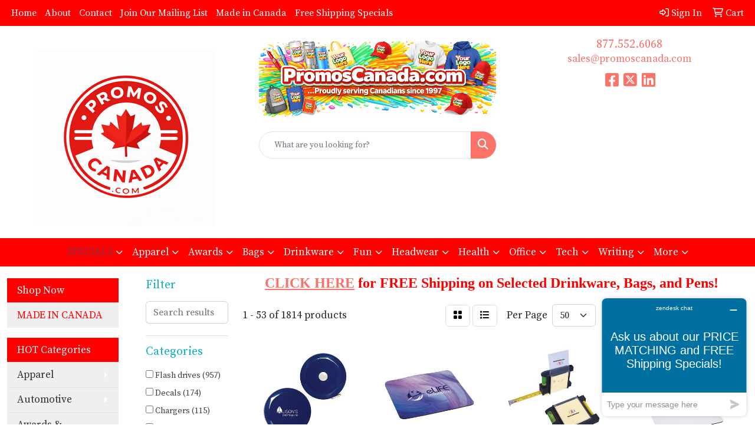

--- FILE ---
content_type: text/html
request_url: https://www.promoscanada.com/ws/ws.dll/StartSrch?UID=24290&WENavID=3040953
body_size: 19747
content:
<!DOCTYPE html>
<html lang="en"><head>
<meta charset="utf-8">
<meta http-equiv="X-UA-Compatible" content="IE=edge">
<meta name="viewport" content="width=device-width, initial-scale=1">
<!-- The above 3 meta tags *must* come first in the head; any other head content must come *after* these tags -->


<link href="/distsite/styles/8/css/bootstrap.min.css" rel="stylesheet" />
<link href="https://fonts.googleapis.com/css?family=Open+Sans:400,600|Oswald:400,600" rel="stylesheet">
<link href="/distsite/styles/8/css/owl.carousel.min.css" rel="stylesheet">
<link href="/distsite/styles/8/css/nouislider.css" rel="stylesheet">
<!--<link href="/distsite/styles/8/css/menu.css" rel="stylesheet"/>-->
<link href="/distsite/styles/8/css/flexslider.css" rel="stylesheet">
<link href="/distsite/styles/8/css/all.min.css" rel="stylesheet">
<link href="/distsite/styles/8/css/slick/slick.css" rel="stylesheet"/>
<link href="/distsite/styles/8/css/lightbox/lightbox.css" rel="stylesheet"  />
<link href="/distsite/styles/8/css/yamm.css" rel="stylesheet" />
<!-- Custom styles for this theme -->
<link href="/we/we.dll/StyleSheet?UN=24290&Type=WETheme&TS=C46045.7892824074" rel="stylesheet">
<!-- Custom styles for this theme -->
<link href="/we/we.dll/StyleSheet?UN=24290&Type=WETheme-PS&TS=C46045.7892824074" rel="stylesheet">
<style>
#home-content-top h1 {font-size: 27px;}
#home-content-top h2 {font-size: 24px;}

#footer {
border-top: #0FB2C5 solid 7px;
}
@media (min-width: 992px) {
.carousel-item { height: 550px; }
}
</style>


<!-- Google tag (gtag.js) --> 
<script async src="https://www.googletagmanager.com/gtag/js?id=AW-836479333"></script> 
<script> window.dataLayer = window.dataLayer || []; function gtag(){dataLayer.push(arguments);} gtag('js', new Date()); gtag('config', 'AW-836479333'); </script>

<!-- HTML5 shim and Respond.js for IE8 support of HTML5 elements and media queries -->
<!--[if lt IE 9]>
      <script src="https://oss.maxcdn.com/html5shiv/3.7.3/html5shiv.min.js"></script>
      <script src="https://oss.maxcdn.com/respond/1.4.2/respond.min.js"></script>
    <![endif]-->

</head>

<body style="background:#fff;">


  <!-- Slide-Out Menu -->
  <div id="filter-menu" class="filter-menu">
    <button id="close-menu" class="btn-close"></button>
    <div class="menu-content">
      
<aside class="filter-sidebar">



<div class="filter-section first">
	<h2>Filter</h2>
	 <div class="input-group mb-3">
	 <input type="text" style="border-right:0;" placeholder="Search results" class="form-control text-search-within-results" name="SearchWithinResults" value="" maxlength="100" onkeyup="HandleTextFilter(event);">
	  <label class="input-group-text" style="background-color:#fff;"><a  style="display:none;" href="javascript:void(0);" class="remove-filter" data-toggle="tooltip" title="Clear" onclick="ClearTextFilter();"><i class="far fa-times" aria-hidden="true"></i> <span class="fa-sr-only">x</span></a></label>
	</div>
</div>

<a href="javascript:void(0);" class="clear-filters"  style="display:none;" onclick="ClearDrillDown();">Clear all filters</a>

<div class="filter-section" >
	<h2>Categories</h2>

	<div class="filter-list">

	 <div class="checkbox"><label><input class="filtercheckbox" type="checkbox" name="0|Flash drives" ><span> Flash drives (957)</span></label></div><div class="checkbox"><label><input class="filtercheckbox" type="checkbox" name="0|Decals" ><span> Decals (174)</span></label></div><div class="checkbox"><label><input class="filtercheckbox" type="checkbox" name="0|Chargers" ><span> Chargers (115)</span></label></div><div class="checkbox"><label><input class="filtercheckbox" type="checkbox" name="0|Headphones" ><span> Headphones (68)</span></label></div><div class="checkbox"><label><input class="filtercheckbox" type="checkbox" name="0|Mouse pads" ><span> Mouse pads (60)</span></label></div><div class="checkbox"><label><input class="filtercheckbox" type="checkbox" name="0|Bags" ><span> Bags (54)</span></label></div><div class="checkbox"><label><input class="filtercheckbox" type="checkbox" name="0|Wi-fi routers" ><span> Wi-fi routers (49)</span></label></div><div class="checkbox"><label><input class="filtercheckbox" type="checkbox" name="0|Pens" ><span> Pens (39)</span></label></div><div class="checkbox"><label><input class="filtercheckbox" type="checkbox" name="0|Cloths" ><span> Cloths (37)</span></label></div><div class="checkbox"><label><input class="filtercheckbox" type="checkbox" name="0|Computers" ><span> Computers (37)</span></label></div><div class="show-filter"><div class="checkbox"><label><input class="filtercheckbox" type="checkbox" name="0|Cables" ><span> Cables (36)</span></label></div><div class="checkbox"><label><input class="filtercheckbox" type="checkbox" name="0|Mats" ><span> Mats (30)</span></label></div><div class="checkbox"><label><input class="filtercheckbox" type="checkbox" name="0|Backpacks" ><span> Backpacks (24)</span></label></div><div class="checkbox"><label><input class="filtercheckbox" type="checkbox" name="0|Covers" ><span> Covers (23)</span></label></div><div class="checkbox"><label><input class="filtercheckbox" type="checkbox" name="0|Wristbands" ><span> Wristbands (23)</span></label></div><div class="checkbox"><label><input class="filtercheckbox" type="checkbox" name="0|Hubs" ><span> Hubs (20)</span></label></div><div class="checkbox"><label><input class="filtercheckbox" type="checkbox" name="0|Phone accessories" ><span> Phone accessories (20)</span></label></div><div class="checkbox"><label><input class="filtercheckbox" type="checkbox" name="0|Adapters" ><span> Adapters (18)</span></label></div><div class="checkbox"><label><input class="filtercheckbox" type="checkbox" name="0|Cameras" ><span> Cameras (18)</span></label></div><div class="checkbox"><label><input class="filtercheckbox" type="checkbox" name="0|Cleaners" ><span> Cleaners (16)</span></label></div><div class="checkbox"><label><input class="filtercheckbox" type="checkbox" name="0|Mouse-computer" ><span> Mouse-computer (16)</span></label></div><div class="checkbox"><label><input class="filtercheckbox" type="checkbox" name="0|Squeeze toys" ><span> Squeeze toys (16)</span></label></div><div class="checkbox"><label><input class="filtercheckbox" type="checkbox" name="0|Speakers" ><span> Speakers (15)</span></label></div><div class="checkbox"><label><input class="filtercheckbox" type="checkbox" name="0|Cases" ><span> Cases (14)</span></label></div><div class="checkbox"><label><input class="filtercheckbox" type="checkbox" name="0|Lanyards" ><span> Lanyards (14)</span></label></div><div class="checkbox"><label><input class="filtercheckbox" type="checkbox" name="0|Key chains / rings" ><span> Key chains / rings (11)</span></label></div><div class="checkbox"><label><input class="filtercheckbox" type="checkbox" name="0|Flashlights" ><span> Flashlights (9)</span></label></div><div class="checkbox"><label><input class="filtercheckbox" type="checkbox" name="0|Name plates" ><span> Name plates (9)</span></label></div><div class="checkbox"><label><input class="filtercheckbox" type="checkbox" name="0|Balls" ><span> Balls (8)</span></label></div><div class="checkbox"><label><input class="filtercheckbox" type="checkbox" name="0|Clips" ><span> Clips (8)</span></label></div><div class="checkbox"><label><input class="filtercheckbox" type="checkbox" name="0|Keyboards" ><span> Keyboards (8)</span></label></div><div class="checkbox"><label><input class="filtercheckbox" type="checkbox" name="0|Stands" ><span> Stands (8)</span></label></div><div class="checkbox"><label><input class="filtercheckbox" type="checkbox" name="0|Gloves" ><span> Gloves (6)</span></label></div><div class="checkbox"><label><input class="filtercheckbox" type="checkbox" name="0|Pouches" ><span> Pouches (6)</span></label></div><div class="checkbox"><label><input class="filtercheckbox" type="checkbox" name="0|Boxes" ><span> Boxes (5)</span></label></div><div class="checkbox"><label><input class="filtercheckbox" type="checkbox" name="0|Pads" ><span> Pads (5)</span></label></div><div class="checkbox"><label><input class="filtercheckbox" type="checkbox" name="0|Cords" ><span> Cords (4)</span></label></div><div class="checkbox"><label><input class="filtercheckbox" type="checkbox" name="0|Desk organizers" ><span> Desk organizers (4)</span></label></div><div class="checkbox"><label><input class="filtercheckbox" type="checkbox" name="0|Organizers" ><span> Organizers (4)</span></label></div><div class="checkbox"><label><input class="filtercheckbox" type="checkbox" name="0|Plugs" ><span> Plugs (4)</span></label></div><div class="checkbox"><label><input class="filtercheckbox" type="checkbox" name="0|Sleeves" ><span> Sleeves (4)</span></label></div><div class="checkbox"><label><input class="filtercheckbox" type="checkbox" name="0|Tools" ><span> Tools (4)</span></label></div><div class="checkbox"><label><input class="filtercheckbox" type="checkbox" name="0|Briefcases" ><span> Briefcases (3)</span></label></div><div class="checkbox"><label><input class="filtercheckbox" type="checkbox" name="0|Electronic organizers" ><span> Electronic organizers (3)</span></label></div><div class="checkbox"><label><input class="filtercheckbox" type="checkbox" name="0|Light bulbs" ><span> Light bulbs (3)</span></label></div><div class="checkbox"><label><input class="filtercheckbox" type="checkbox" name="0|Measuring tapes" ><span> Measuring tapes (3)</span></label></div><div class="checkbox"><label><input class="filtercheckbox" type="checkbox" name="0|Pillows" ><span> Pillows (3)</span></label></div><div class="checkbox"><label><input class="filtercheckbox" type="checkbox" name="0|Tablets" ><span> Tablets (3)</span></label></div><div class="checkbox"><label><input class="filtercheckbox" type="checkbox" name="0|Cans" ><span> Cans (2)</span></label></div><div class="checkbox"><label><input class="filtercheckbox" type="checkbox" name="0|Carabiners" ><span> Carabiners (2)</span></label></div></div>

		<!-- wrapper for more filters -->
        <div class="show-filter">

		</div><!-- showfilters -->

	</div>

		<a href="#" class="show-more"  >Show more</a>
</div>


<div class="filter-section" >
	<h2>Features</h2>

		<div class="filter-list">

	  		<div class="checkbox"><label><input class="filtercheckbox" type="checkbox" name="2|Data storage" ><span> Data storage (799)</span></label></div><div class="checkbox"><label><input class="filtercheckbox" type="checkbox" name="2|Computer compatible" ><span> Computer compatible (754)</span></label></div><div class="checkbox"><label><input class="filtercheckbox" type="checkbox" name="2|Computer accessory" ><span> Computer accessory (736)</span></label></div><div class="checkbox"><label><input class="filtercheckbox" type="checkbox" name="2|Storage device" ><span> Storage device (692)</span></label></div><div class="checkbox"><label><input class="filtercheckbox" type="checkbox" name="2|Memory drive" ><span> Memory drive (679)</span></label></div><div class="checkbox"><label><input class="filtercheckbox" type="checkbox" name="2|Memory key" ><span> Memory key (624)</span></label></div><div class="checkbox"><label><input class="filtercheckbox" type="checkbox" name="2|Flash drive" ><span> Flash drive (564)</span></label></div><div class="checkbox"><label><input class="filtercheckbox" type="checkbox" name="2|Customizable" ><span> Customizable (538)</span></label></div><div class="checkbox"><label><input class="filtercheckbox" type="checkbox" name="2|Rectangle" ><span> Rectangle (385)</span></label></div><div class="checkbox"><label><input class="filtercheckbox" type="checkbox" name="2|Plastic" ><span> Plastic (303)</span></label></div><div class="show-filter"><div class="checkbox"><label><input class="filtercheckbox" type="checkbox" name="2|Metal" ><span> Metal (287)</span></label></div><div class="checkbox"><label><input class="filtercheckbox" type="checkbox" name="2|Colour" ><span> Colour (213)</span></label></div><div class="checkbox"><label><input class="filtercheckbox" type="checkbox" name="2|Plug in" ><span> Plug in (213)</span></label></div><div class="checkbox"><label><input class="filtercheckbox" type="checkbox" name="2|Thumb drive" ><span> Thumb drive (209)</span></label></div><div class="checkbox"><label><input class="filtercheckbox" type="checkbox" name="2|Memory stick" ><span> Memory stick (185)</span></label></div><div class="checkbox"><label><input class="filtercheckbox" type="checkbox" name="2|Portable" ><span> Portable (181)</span></label></div><div class="checkbox"><label><input class="filtercheckbox" type="checkbox" name="2|Data holder" ><span> Data holder (177)</span></label></div><div class="checkbox"><label><input class="filtercheckbox" type="checkbox" name="2|Sticker" ><span> Sticker (177)</span></label></div><div class="checkbox"><label><input class="filtercheckbox" type="checkbox" name="2|Decal" ><span> Decal (173)</span></label></div><div class="checkbox"><label><input class="filtercheckbox" type="checkbox" name="2|Computer" ><span> Computer (152)</span></label></div><div class="checkbox"><label><input class="filtercheckbox" type="checkbox" name="2|File holder" ><span> File holder (148)</span></label></div><div class="checkbox"><label><input class="filtercheckbox" type="checkbox" name="2|Computer accessories" ><span> Computer accessories (147)</span></label></div><div class="checkbox"><label><input class="filtercheckbox" type="checkbox" name="2|Removable cap" ><span> Removable cap (138)</span></label></div><div class="checkbox"><label><input class="filtercheckbox" type="checkbox" name="2|Memory holder" ><span> Memory holder (128)</span></label></div><div class="checkbox"><label><input class="filtercheckbox" type="checkbox" name="2|Label" ><span> Label (126)</span></label></div><div class="checkbox"><label><input class="filtercheckbox" type="checkbox" name="2|Resistant" ><span> Resistant (114)</span></label></div><div class="checkbox"><label><input class="filtercheckbox" type="checkbox" name="2|Fade" ><span> Fade (111)</span></label></div><div class="checkbox"><label><input class="filtercheckbox" type="checkbox" name="2|Weather" ><span> Weather (111)</span></label></div><div class="checkbox"><label><input class="filtercheckbox" type="checkbox" name="2|Full" ><span> Full (108)</span></label></div><div class="checkbox"><label><input class="filtercheckbox" type="checkbox" name="2|3d" ><span> 3d (100)</span></label></div><div class="checkbox"><label><input class="filtercheckbox" type="checkbox" name="2|Branding tool" ><span> Branding tool (99)</span></label></div><div class="checkbox"><label><input class="filtercheckbox" type="checkbox" name="2|Dome" ><span> Dome (99)</span></label></div><div class="checkbox"><label><input class="filtercheckbox" type="checkbox" name="2|Plastic body" ><span> Plastic body (97)</span></label></div><div class="checkbox"><label><input class="filtercheckbox" type="checkbox" name="2|Ray" ><span> Ray (96)</span></label></div><div class="checkbox"><label><input class="filtercheckbox" type="checkbox" name="2|Usb drive" ><span> Usb drive (96)</span></label></div><div class="checkbox"><label><input class="filtercheckbox" type="checkbox" name="2|Outdoors" ><span> Outdoors (94)</span></label></div><div class="checkbox"><label><input class="filtercheckbox" type="checkbox" name="2|Computer inserted device" ><span> Computer inserted device (91)</span></label></div><div class="checkbox"><label><input class="filtercheckbox" type="checkbox" name="2|Pantone" ><span> Pantone (88)</span></label></div><div class="checkbox"><label><input class="filtercheckbox" type="checkbox" name="2|Compact" ><span> Compact (85)</span></label></div><div class="checkbox"><label><input class="filtercheckbox" type="checkbox" name="2|Retractable" ><span> Retractable (84)</span></label></div><div class="checkbox"><label><input class="filtercheckbox" type="checkbox" name="2|Rounded edge" ><span> Rounded edge (76)</span></label></div><div class="checkbox"><label><input class="filtercheckbox" type="checkbox" name="2|Slim" ><span> Slim (74)</span></label></div><div class="checkbox"><label><input class="filtercheckbox" type="checkbox" name="2|Rectangular" ><span> Rectangular (69)</span></label></div><div class="checkbox"><label><input class="filtercheckbox" type="checkbox" name="2|Swivel clip" ><span> Swivel clip (67)</span></label></div><div class="checkbox"><label><input class="filtercheckbox" type="checkbox" name="2|Travel" ><span> Travel (67)</span></label></div><div class="checkbox"><label><input class="filtercheckbox" type="checkbox" name="2|Flat" ><span> Flat (66)</span></label></div><div class="checkbox"><label><input class="filtercheckbox" type="checkbox" name="2|Indoor" ><span> Indoor (59)</span></label></div><div class="checkbox"><label><input class="filtercheckbox" type="checkbox" name="2|Phone accessory" ><span> Phone accessory (57)</span></label></div><div class="checkbox"><label><input class="filtercheckbox" type="checkbox" name="2|Award" ><span> Award (56)</span></label></div><div class="checkbox"><label><input class="filtercheckbox" type="checkbox" name="2|File storage" ><span> File storage (56)</span></label></div></div>

			<!-- wrapper for more filters -->
			<div class="show-filter">

			</div><!-- showfilters -->
 		</div>
		<a href="#" class="show-more"  >Show more</a>


</div>


<div class="filter-section" >
	<h2>Colours</h2>

		<div class="filter-list">

		  	<div class="checkbox"><label><input class="filtercheckbox" type="checkbox" name="1|Black" ><span> Black (554)</span></label></div><div class="checkbox"><label><input class="filtercheckbox" type="checkbox" name="1|White" ><span> White (432)</span></label></div><div class="checkbox"><label><input class="filtercheckbox" type="checkbox" name="1|Silver" ><span> Silver (261)</span></label></div><div class="checkbox"><label><input class="filtercheckbox" type="checkbox" name="1|Various" ><span> Various (229)</span></label></div><div class="checkbox"><label><input class="filtercheckbox" type="checkbox" name="1|Blue" ><span> Blue (218)</span></label></div><div class="checkbox"><label><input class="filtercheckbox" type="checkbox" name="1|Red" ><span> Red (212)</span></label></div><div class="checkbox"><label><input class="filtercheckbox" type="checkbox" name="1|Black/silver" ><span> Black/silver (157)</span></label></div><div class="checkbox"><label><input class="filtercheckbox" type="checkbox" name="1|Silver/black" ><span> Silver/black (125)</span></label></div><div class="checkbox"><label><input class="filtercheckbox" type="checkbox" name="1|Green" ><span> Green (122)</span></label></div><div class="checkbox"><label><input class="filtercheckbox" type="checkbox" name="1|White/silver" ><span> White/silver (112)</span></label></div><div class="show-filter"><div class="checkbox"><label><input class="filtercheckbox" type="checkbox" name="1|Red/silver" ><span> Red/silver (76)</span></label></div><div class="checkbox"><label><input class="filtercheckbox" type="checkbox" name="1|Blue/silver" ><span> Blue/silver (74)</span></label></div><div class="checkbox"><label><input class="filtercheckbox" type="checkbox" name="1|Green/silver" ><span> Green/silver (69)</span></label></div><div class="checkbox"><label><input class="filtercheckbox" type="checkbox" name="1|Silver/red" ><span> Silver/red (69)</span></label></div><div class="checkbox"><label><input class="filtercheckbox" type="checkbox" name="1|Orange" ><span> Orange (65)</span></label></div><div class="checkbox"><label><input class="filtercheckbox" type="checkbox" name="1|Pink" ><span> Pink (64)</span></label></div><div class="checkbox"><label><input class="filtercheckbox" type="checkbox" name="1|Gray" ><span> Gray (59)</span></label></div><div class="checkbox"><label><input class="filtercheckbox" type="checkbox" name="1|Yellow" ><span> Yellow (59)</span></label></div><div class="checkbox"><label><input class="filtercheckbox" type="checkbox" name="1|Bamboo brown" ><span> Bamboo brown (55)</span></label></div><div class="checkbox"><label><input class="filtercheckbox" type="checkbox" name="1|Purple" ><span> Purple (54)</span></label></div><div class="checkbox"><label><input class="filtercheckbox" type="checkbox" name="1|Silver/blue" ><span> Silver/blue (53)</span></label></div><div class="checkbox"><label><input class="filtercheckbox" type="checkbox" name="1|Yellow/silver" ><span> Yellow/silver (52)</span></label></div><div class="checkbox"><label><input class="filtercheckbox" type="checkbox" name="1|Walnut brown" ><span> Walnut brown (47)</span></label></div><div class="checkbox"><label><input class="filtercheckbox" type="checkbox" name="1|Brown" ><span> Brown (43)</span></label></div><div class="checkbox"><label><input class="filtercheckbox" type="checkbox" name="1|Silver/green" ><span> Silver/green (43)</span></label></div><div class="checkbox"><label><input class="filtercheckbox" type="checkbox" name="1|Maple brown" ><span> Maple brown (37)</span></label></div><div class="checkbox"><label><input class="filtercheckbox" type="checkbox" name="1|Navy blue" ><span> Navy blue (35)</span></label></div><div class="checkbox"><label><input class="filtercheckbox" type="checkbox" name="1|Gold" ><span> Gold (34)</span></label></div><div class="checkbox"><label><input class="filtercheckbox" type="checkbox" name="1|Royal blue/silver" ><span> Royal blue/silver (33)</span></label></div><div class="checkbox"><label><input class="filtercheckbox" type="checkbox" name="1|Silver/white" ><span> Silver/white (33)</span></label></div><div class="checkbox"><label><input class="filtercheckbox" type="checkbox" name="1|Silver/yellow" ><span> Silver/yellow (33)</span></label></div><div class="checkbox"><label><input class="filtercheckbox" type="checkbox" name="1|Bright silver" ><span> Bright silver (28)</span></label></div><div class="checkbox"><label><input class="filtercheckbox" type="checkbox" name="1|Silver matte" ><span> Silver matte (28)</span></label></div><div class="checkbox"><label><input class="filtercheckbox" type="checkbox" name="1|Brushed aluminum" ><span> Brushed aluminum (27)</span></label></div><div class="checkbox"><label><input class="filtercheckbox" type="checkbox" name="1|Royal blue" ><span> Royal blue (27)</span></label></div><div class="checkbox"><label><input class="filtercheckbox" type="checkbox" name="1|Carbonized bamboo brown" ><span> Carbonized bamboo brown (26)</span></label></div><div class="checkbox"><label><input class="filtercheckbox" type="checkbox" name="1|Light blue" ><span> Light blue (26)</span></label></div><div class="checkbox"><label><input class="filtercheckbox" type="checkbox" name="1|Navy blue/silver" ><span> Navy blue/silver (25)</span></label></div><div class="checkbox"><label><input class="filtercheckbox" type="checkbox" name="1|Black/brown" ><span> Black/brown (23)</span></label></div><div class="checkbox"><label><input class="filtercheckbox" type="checkbox" name="1|Orange/silver" ><span> Orange/silver (23)</span></label></div><div class="checkbox"><label><input class="filtercheckbox" type="checkbox" name="1|Clear" ><span> Clear (21)</span></label></div><div class="checkbox"><label><input class="filtercheckbox" type="checkbox" name="1|Rosewood brown" ><span> Rosewood brown (20)</span></label></div><div class="checkbox"><label><input class="filtercheckbox" type="checkbox" name="1|Beige" ><span> Beige (18)</span></label></div><div class="checkbox"><label><input class="filtercheckbox" type="checkbox" name="1|Clear top / white base" ><span> Clear top / white base (17)</span></label></div><div class="checkbox"><label><input class="filtercheckbox" type="checkbox" name="1|Redwood brown" ><span> Redwood brown (17)</span></label></div><div class="checkbox"><label><input class="filtercheckbox" type="checkbox" name="1|Silver/orange" ><span> Silver/orange (17)</span></label></div><div class="checkbox"><label><input class="filtercheckbox" type="checkbox" name="1|Silver/various" ><span> Silver/various (17)</span></label></div><div class="checkbox"><label><input class="filtercheckbox" type="checkbox" name="1|Black/blue" ><span> Black/blue (16)</span></label></div><div class="checkbox"><label><input class="filtercheckbox" type="checkbox" name="1|Brown/silver" ><span> Brown/silver (16)</span></label></div><div class="checkbox"><label><input class="filtercheckbox" type="checkbox" name="1|Hazelnut brown" ><span> Hazelnut brown (16)</span></label></div></div>


			<!-- wrapper for more filters -->
			<div class="show-filter">

			</div><!-- showfilters -->

		  </div>

		<a href="#" class="show-more"  >Show more</a>
</div>


<div class="filter-section"  >
	<h2>Price Range</h2>
	<div class="filter-price-wrap">
		<div class="filter-price-inner">
			<div class="input-group">
				<span class="input-group-text input-group-text-white">$</span>
				<input type="text" class="form-control form-control-sm filter-min-prices" name="min-prices" value="" placeholder="Min" onkeyup="HandlePriceFilter(event);">
			</div>
			<div class="input-group">
				<span class="input-group-text input-group-text-white">$</span>
				<input type="text" class="form-control form-control-sm filter-max-prices" name="max-prices" value="" placeholder="Max" onkeyup="HandlePriceFilter(event);">
			</div>
		</div>
		<a href="javascript:void(0)" onclick="SetPriceFilter();" ><i class="fa-solid fa-chevron-right"></i></a>
	</div>
</div>

<div class="filter-section"   >
	<h2>Quantity</h2>
	<div class="filter-price-wrap mb-2">
		<input type="text" class="form-control form-control-sm filter-quantity" value="" placeholder="Qty" onkeyup="HandleQuantityFilter(event);">
		<a href="javascript:void(0)" onclick="SetQuantityFilter();"><i class="fa-solid fa-chevron-right"></i></a>
	</div>
</div>




	</aside>

    </div>
</div>




	<div class="container-fluid">
		<div class="row">

			<div class="col-md-3 col-lg-2">
        <div class="d-none d-md-block">
          <div id="desktop-filter">
            
<aside class="filter-sidebar">



<div class="filter-section first">
	<h2>Filter</h2>
	 <div class="input-group mb-3">
	 <input type="text" style="border-right:0;" placeholder="Search results" class="form-control text-search-within-results" name="SearchWithinResults" value="" maxlength="100" onkeyup="HandleTextFilter(event);">
	  <label class="input-group-text" style="background-color:#fff;"><a  style="display:none;" href="javascript:void(0);" class="remove-filter" data-toggle="tooltip" title="Clear" onclick="ClearTextFilter();"><i class="far fa-times" aria-hidden="true"></i> <span class="fa-sr-only">x</span></a></label>
	</div>
</div>

<a href="javascript:void(0);" class="clear-filters"  style="display:none;" onclick="ClearDrillDown();">Clear all filters</a>

<div class="filter-section" >
	<h2>Categories</h2>

	<div class="filter-list">

	 <div class="checkbox"><label><input class="filtercheckbox" type="checkbox" name="0|Flash drives" ><span> Flash drives (957)</span></label></div><div class="checkbox"><label><input class="filtercheckbox" type="checkbox" name="0|Decals" ><span> Decals (174)</span></label></div><div class="checkbox"><label><input class="filtercheckbox" type="checkbox" name="0|Chargers" ><span> Chargers (115)</span></label></div><div class="checkbox"><label><input class="filtercheckbox" type="checkbox" name="0|Headphones" ><span> Headphones (68)</span></label></div><div class="checkbox"><label><input class="filtercheckbox" type="checkbox" name="0|Mouse pads" ><span> Mouse pads (60)</span></label></div><div class="checkbox"><label><input class="filtercheckbox" type="checkbox" name="0|Bags" ><span> Bags (54)</span></label></div><div class="checkbox"><label><input class="filtercheckbox" type="checkbox" name="0|Wi-fi routers" ><span> Wi-fi routers (49)</span></label></div><div class="checkbox"><label><input class="filtercheckbox" type="checkbox" name="0|Pens" ><span> Pens (39)</span></label></div><div class="checkbox"><label><input class="filtercheckbox" type="checkbox" name="0|Cloths" ><span> Cloths (37)</span></label></div><div class="checkbox"><label><input class="filtercheckbox" type="checkbox" name="0|Computers" ><span> Computers (37)</span></label></div><div class="show-filter"><div class="checkbox"><label><input class="filtercheckbox" type="checkbox" name="0|Cables" ><span> Cables (36)</span></label></div><div class="checkbox"><label><input class="filtercheckbox" type="checkbox" name="0|Mats" ><span> Mats (30)</span></label></div><div class="checkbox"><label><input class="filtercheckbox" type="checkbox" name="0|Backpacks" ><span> Backpacks (24)</span></label></div><div class="checkbox"><label><input class="filtercheckbox" type="checkbox" name="0|Covers" ><span> Covers (23)</span></label></div><div class="checkbox"><label><input class="filtercheckbox" type="checkbox" name="0|Wristbands" ><span> Wristbands (23)</span></label></div><div class="checkbox"><label><input class="filtercheckbox" type="checkbox" name="0|Hubs" ><span> Hubs (20)</span></label></div><div class="checkbox"><label><input class="filtercheckbox" type="checkbox" name="0|Phone accessories" ><span> Phone accessories (20)</span></label></div><div class="checkbox"><label><input class="filtercheckbox" type="checkbox" name="0|Adapters" ><span> Adapters (18)</span></label></div><div class="checkbox"><label><input class="filtercheckbox" type="checkbox" name="0|Cameras" ><span> Cameras (18)</span></label></div><div class="checkbox"><label><input class="filtercheckbox" type="checkbox" name="0|Cleaners" ><span> Cleaners (16)</span></label></div><div class="checkbox"><label><input class="filtercheckbox" type="checkbox" name="0|Mouse-computer" ><span> Mouse-computer (16)</span></label></div><div class="checkbox"><label><input class="filtercheckbox" type="checkbox" name="0|Squeeze toys" ><span> Squeeze toys (16)</span></label></div><div class="checkbox"><label><input class="filtercheckbox" type="checkbox" name="0|Speakers" ><span> Speakers (15)</span></label></div><div class="checkbox"><label><input class="filtercheckbox" type="checkbox" name="0|Cases" ><span> Cases (14)</span></label></div><div class="checkbox"><label><input class="filtercheckbox" type="checkbox" name="0|Lanyards" ><span> Lanyards (14)</span></label></div><div class="checkbox"><label><input class="filtercheckbox" type="checkbox" name="0|Key chains / rings" ><span> Key chains / rings (11)</span></label></div><div class="checkbox"><label><input class="filtercheckbox" type="checkbox" name="0|Flashlights" ><span> Flashlights (9)</span></label></div><div class="checkbox"><label><input class="filtercheckbox" type="checkbox" name="0|Name plates" ><span> Name plates (9)</span></label></div><div class="checkbox"><label><input class="filtercheckbox" type="checkbox" name="0|Balls" ><span> Balls (8)</span></label></div><div class="checkbox"><label><input class="filtercheckbox" type="checkbox" name="0|Clips" ><span> Clips (8)</span></label></div><div class="checkbox"><label><input class="filtercheckbox" type="checkbox" name="0|Keyboards" ><span> Keyboards (8)</span></label></div><div class="checkbox"><label><input class="filtercheckbox" type="checkbox" name="0|Stands" ><span> Stands (8)</span></label></div><div class="checkbox"><label><input class="filtercheckbox" type="checkbox" name="0|Gloves" ><span> Gloves (6)</span></label></div><div class="checkbox"><label><input class="filtercheckbox" type="checkbox" name="0|Pouches" ><span> Pouches (6)</span></label></div><div class="checkbox"><label><input class="filtercheckbox" type="checkbox" name="0|Boxes" ><span> Boxes (5)</span></label></div><div class="checkbox"><label><input class="filtercheckbox" type="checkbox" name="0|Pads" ><span> Pads (5)</span></label></div><div class="checkbox"><label><input class="filtercheckbox" type="checkbox" name="0|Cords" ><span> Cords (4)</span></label></div><div class="checkbox"><label><input class="filtercheckbox" type="checkbox" name="0|Desk organizers" ><span> Desk organizers (4)</span></label></div><div class="checkbox"><label><input class="filtercheckbox" type="checkbox" name="0|Organizers" ><span> Organizers (4)</span></label></div><div class="checkbox"><label><input class="filtercheckbox" type="checkbox" name="0|Plugs" ><span> Plugs (4)</span></label></div><div class="checkbox"><label><input class="filtercheckbox" type="checkbox" name="0|Sleeves" ><span> Sleeves (4)</span></label></div><div class="checkbox"><label><input class="filtercheckbox" type="checkbox" name="0|Tools" ><span> Tools (4)</span></label></div><div class="checkbox"><label><input class="filtercheckbox" type="checkbox" name="0|Briefcases" ><span> Briefcases (3)</span></label></div><div class="checkbox"><label><input class="filtercheckbox" type="checkbox" name="0|Electronic organizers" ><span> Electronic organizers (3)</span></label></div><div class="checkbox"><label><input class="filtercheckbox" type="checkbox" name="0|Light bulbs" ><span> Light bulbs (3)</span></label></div><div class="checkbox"><label><input class="filtercheckbox" type="checkbox" name="0|Measuring tapes" ><span> Measuring tapes (3)</span></label></div><div class="checkbox"><label><input class="filtercheckbox" type="checkbox" name="0|Pillows" ><span> Pillows (3)</span></label></div><div class="checkbox"><label><input class="filtercheckbox" type="checkbox" name="0|Tablets" ><span> Tablets (3)</span></label></div><div class="checkbox"><label><input class="filtercheckbox" type="checkbox" name="0|Cans" ><span> Cans (2)</span></label></div><div class="checkbox"><label><input class="filtercheckbox" type="checkbox" name="0|Carabiners" ><span> Carabiners (2)</span></label></div></div>

		<!-- wrapper for more filters -->
        <div class="show-filter">

		</div><!-- showfilters -->

	</div>

		<a href="#" class="show-more"  >Show more</a>
</div>


<div class="filter-section" >
	<h2>Features</h2>

		<div class="filter-list">

	  		<div class="checkbox"><label><input class="filtercheckbox" type="checkbox" name="2|Data storage" ><span> Data storage (799)</span></label></div><div class="checkbox"><label><input class="filtercheckbox" type="checkbox" name="2|Computer compatible" ><span> Computer compatible (754)</span></label></div><div class="checkbox"><label><input class="filtercheckbox" type="checkbox" name="2|Computer accessory" ><span> Computer accessory (736)</span></label></div><div class="checkbox"><label><input class="filtercheckbox" type="checkbox" name="2|Storage device" ><span> Storage device (692)</span></label></div><div class="checkbox"><label><input class="filtercheckbox" type="checkbox" name="2|Memory drive" ><span> Memory drive (679)</span></label></div><div class="checkbox"><label><input class="filtercheckbox" type="checkbox" name="2|Memory key" ><span> Memory key (624)</span></label></div><div class="checkbox"><label><input class="filtercheckbox" type="checkbox" name="2|Flash drive" ><span> Flash drive (564)</span></label></div><div class="checkbox"><label><input class="filtercheckbox" type="checkbox" name="2|Customizable" ><span> Customizable (538)</span></label></div><div class="checkbox"><label><input class="filtercheckbox" type="checkbox" name="2|Rectangle" ><span> Rectangle (385)</span></label></div><div class="checkbox"><label><input class="filtercheckbox" type="checkbox" name="2|Plastic" ><span> Plastic (303)</span></label></div><div class="show-filter"><div class="checkbox"><label><input class="filtercheckbox" type="checkbox" name="2|Metal" ><span> Metal (287)</span></label></div><div class="checkbox"><label><input class="filtercheckbox" type="checkbox" name="2|Colour" ><span> Colour (213)</span></label></div><div class="checkbox"><label><input class="filtercheckbox" type="checkbox" name="2|Plug in" ><span> Plug in (213)</span></label></div><div class="checkbox"><label><input class="filtercheckbox" type="checkbox" name="2|Thumb drive" ><span> Thumb drive (209)</span></label></div><div class="checkbox"><label><input class="filtercheckbox" type="checkbox" name="2|Memory stick" ><span> Memory stick (185)</span></label></div><div class="checkbox"><label><input class="filtercheckbox" type="checkbox" name="2|Portable" ><span> Portable (181)</span></label></div><div class="checkbox"><label><input class="filtercheckbox" type="checkbox" name="2|Data holder" ><span> Data holder (177)</span></label></div><div class="checkbox"><label><input class="filtercheckbox" type="checkbox" name="2|Sticker" ><span> Sticker (177)</span></label></div><div class="checkbox"><label><input class="filtercheckbox" type="checkbox" name="2|Decal" ><span> Decal (173)</span></label></div><div class="checkbox"><label><input class="filtercheckbox" type="checkbox" name="2|Computer" ><span> Computer (152)</span></label></div><div class="checkbox"><label><input class="filtercheckbox" type="checkbox" name="2|File holder" ><span> File holder (148)</span></label></div><div class="checkbox"><label><input class="filtercheckbox" type="checkbox" name="2|Computer accessories" ><span> Computer accessories (147)</span></label></div><div class="checkbox"><label><input class="filtercheckbox" type="checkbox" name="2|Removable cap" ><span> Removable cap (138)</span></label></div><div class="checkbox"><label><input class="filtercheckbox" type="checkbox" name="2|Memory holder" ><span> Memory holder (128)</span></label></div><div class="checkbox"><label><input class="filtercheckbox" type="checkbox" name="2|Label" ><span> Label (126)</span></label></div><div class="checkbox"><label><input class="filtercheckbox" type="checkbox" name="2|Resistant" ><span> Resistant (114)</span></label></div><div class="checkbox"><label><input class="filtercheckbox" type="checkbox" name="2|Fade" ><span> Fade (111)</span></label></div><div class="checkbox"><label><input class="filtercheckbox" type="checkbox" name="2|Weather" ><span> Weather (111)</span></label></div><div class="checkbox"><label><input class="filtercheckbox" type="checkbox" name="2|Full" ><span> Full (108)</span></label></div><div class="checkbox"><label><input class="filtercheckbox" type="checkbox" name="2|3d" ><span> 3d (100)</span></label></div><div class="checkbox"><label><input class="filtercheckbox" type="checkbox" name="2|Branding tool" ><span> Branding tool (99)</span></label></div><div class="checkbox"><label><input class="filtercheckbox" type="checkbox" name="2|Dome" ><span> Dome (99)</span></label></div><div class="checkbox"><label><input class="filtercheckbox" type="checkbox" name="2|Plastic body" ><span> Plastic body (97)</span></label></div><div class="checkbox"><label><input class="filtercheckbox" type="checkbox" name="2|Ray" ><span> Ray (96)</span></label></div><div class="checkbox"><label><input class="filtercheckbox" type="checkbox" name="2|Usb drive" ><span> Usb drive (96)</span></label></div><div class="checkbox"><label><input class="filtercheckbox" type="checkbox" name="2|Outdoors" ><span> Outdoors (94)</span></label></div><div class="checkbox"><label><input class="filtercheckbox" type="checkbox" name="2|Computer inserted device" ><span> Computer inserted device (91)</span></label></div><div class="checkbox"><label><input class="filtercheckbox" type="checkbox" name="2|Pantone" ><span> Pantone (88)</span></label></div><div class="checkbox"><label><input class="filtercheckbox" type="checkbox" name="2|Compact" ><span> Compact (85)</span></label></div><div class="checkbox"><label><input class="filtercheckbox" type="checkbox" name="2|Retractable" ><span> Retractable (84)</span></label></div><div class="checkbox"><label><input class="filtercheckbox" type="checkbox" name="2|Rounded edge" ><span> Rounded edge (76)</span></label></div><div class="checkbox"><label><input class="filtercheckbox" type="checkbox" name="2|Slim" ><span> Slim (74)</span></label></div><div class="checkbox"><label><input class="filtercheckbox" type="checkbox" name="2|Rectangular" ><span> Rectangular (69)</span></label></div><div class="checkbox"><label><input class="filtercheckbox" type="checkbox" name="2|Swivel clip" ><span> Swivel clip (67)</span></label></div><div class="checkbox"><label><input class="filtercheckbox" type="checkbox" name="2|Travel" ><span> Travel (67)</span></label></div><div class="checkbox"><label><input class="filtercheckbox" type="checkbox" name="2|Flat" ><span> Flat (66)</span></label></div><div class="checkbox"><label><input class="filtercheckbox" type="checkbox" name="2|Indoor" ><span> Indoor (59)</span></label></div><div class="checkbox"><label><input class="filtercheckbox" type="checkbox" name="2|Phone accessory" ><span> Phone accessory (57)</span></label></div><div class="checkbox"><label><input class="filtercheckbox" type="checkbox" name="2|Award" ><span> Award (56)</span></label></div><div class="checkbox"><label><input class="filtercheckbox" type="checkbox" name="2|File storage" ><span> File storage (56)</span></label></div></div>

			<!-- wrapper for more filters -->
			<div class="show-filter">

			</div><!-- showfilters -->
 		</div>
		<a href="#" class="show-more"  >Show more</a>


</div>


<div class="filter-section" >
	<h2>Colours</h2>

		<div class="filter-list">

		  	<div class="checkbox"><label><input class="filtercheckbox" type="checkbox" name="1|Black" ><span> Black (554)</span></label></div><div class="checkbox"><label><input class="filtercheckbox" type="checkbox" name="1|White" ><span> White (432)</span></label></div><div class="checkbox"><label><input class="filtercheckbox" type="checkbox" name="1|Silver" ><span> Silver (261)</span></label></div><div class="checkbox"><label><input class="filtercheckbox" type="checkbox" name="1|Various" ><span> Various (229)</span></label></div><div class="checkbox"><label><input class="filtercheckbox" type="checkbox" name="1|Blue" ><span> Blue (218)</span></label></div><div class="checkbox"><label><input class="filtercheckbox" type="checkbox" name="1|Red" ><span> Red (212)</span></label></div><div class="checkbox"><label><input class="filtercheckbox" type="checkbox" name="1|Black/silver" ><span> Black/silver (157)</span></label></div><div class="checkbox"><label><input class="filtercheckbox" type="checkbox" name="1|Silver/black" ><span> Silver/black (125)</span></label></div><div class="checkbox"><label><input class="filtercheckbox" type="checkbox" name="1|Green" ><span> Green (122)</span></label></div><div class="checkbox"><label><input class="filtercheckbox" type="checkbox" name="1|White/silver" ><span> White/silver (112)</span></label></div><div class="show-filter"><div class="checkbox"><label><input class="filtercheckbox" type="checkbox" name="1|Red/silver" ><span> Red/silver (76)</span></label></div><div class="checkbox"><label><input class="filtercheckbox" type="checkbox" name="1|Blue/silver" ><span> Blue/silver (74)</span></label></div><div class="checkbox"><label><input class="filtercheckbox" type="checkbox" name="1|Green/silver" ><span> Green/silver (69)</span></label></div><div class="checkbox"><label><input class="filtercheckbox" type="checkbox" name="1|Silver/red" ><span> Silver/red (69)</span></label></div><div class="checkbox"><label><input class="filtercheckbox" type="checkbox" name="1|Orange" ><span> Orange (65)</span></label></div><div class="checkbox"><label><input class="filtercheckbox" type="checkbox" name="1|Pink" ><span> Pink (64)</span></label></div><div class="checkbox"><label><input class="filtercheckbox" type="checkbox" name="1|Gray" ><span> Gray (59)</span></label></div><div class="checkbox"><label><input class="filtercheckbox" type="checkbox" name="1|Yellow" ><span> Yellow (59)</span></label></div><div class="checkbox"><label><input class="filtercheckbox" type="checkbox" name="1|Bamboo brown" ><span> Bamboo brown (55)</span></label></div><div class="checkbox"><label><input class="filtercheckbox" type="checkbox" name="1|Purple" ><span> Purple (54)</span></label></div><div class="checkbox"><label><input class="filtercheckbox" type="checkbox" name="1|Silver/blue" ><span> Silver/blue (53)</span></label></div><div class="checkbox"><label><input class="filtercheckbox" type="checkbox" name="1|Yellow/silver" ><span> Yellow/silver (52)</span></label></div><div class="checkbox"><label><input class="filtercheckbox" type="checkbox" name="1|Walnut brown" ><span> Walnut brown (47)</span></label></div><div class="checkbox"><label><input class="filtercheckbox" type="checkbox" name="1|Brown" ><span> Brown (43)</span></label></div><div class="checkbox"><label><input class="filtercheckbox" type="checkbox" name="1|Silver/green" ><span> Silver/green (43)</span></label></div><div class="checkbox"><label><input class="filtercheckbox" type="checkbox" name="1|Maple brown" ><span> Maple brown (37)</span></label></div><div class="checkbox"><label><input class="filtercheckbox" type="checkbox" name="1|Navy blue" ><span> Navy blue (35)</span></label></div><div class="checkbox"><label><input class="filtercheckbox" type="checkbox" name="1|Gold" ><span> Gold (34)</span></label></div><div class="checkbox"><label><input class="filtercheckbox" type="checkbox" name="1|Royal blue/silver" ><span> Royal blue/silver (33)</span></label></div><div class="checkbox"><label><input class="filtercheckbox" type="checkbox" name="1|Silver/white" ><span> Silver/white (33)</span></label></div><div class="checkbox"><label><input class="filtercheckbox" type="checkbox" name="1|Silver/yellow" ><span> Silver/yellow (33)</span></label></div><div class="checkbox"><label><input class="filtercheckbox" type="checkbox" name="1|Bright silver" ><span> Bright silver (28)</span></label></div><div class="checkbox"><label><input class="filtercheckbox" type="checkbox" name="1|Silver matte" ><span> Silver matte (28)</span></label></div><div class="checkbox"><label><input class="filtercheckbox" type="checkbox" name="1|Brushed aluminum" ><span> Brushed aluminum (27)</span></label></div><div class="checkbox"><label><input class="filtercheckbox" type="checkbox" name="1|Royal blue" ><span> Royal blue (27)</span></label></div><div class="checkbox"><label><input class="filtercheckbox" type="checkbox" name="1|Carbonized bamboo brown" ><span> Carbonized bamboo brown (26)</span></label></div><div class="checkbox"><label><input class="filtercheckbox" type="checkbox" name="1|Light blue" ><span> Light blue (26)</span></label></div><div class="checkbox"><label><input class="filtercheckbox" type="checkbox" name="1|Navy blue/silver" ><span> Navy blue/silver (25)</span></label></div><div class="checkbox"><label><input class="filtercheckbox" type="checkbox" name="1|Black/brown" ><span> Black/brown (23)</span></label></div><div class="checkbox"><label><input class="filtercheckbox" type="checkbox" name="1|Orange/silver" ><span> Orange/silver (23)</span></label></div><div class="checkbox"><label><input class="filtercheckbox" type="checkbox" name="1|Clear" ><span> Clear (21)</span></label></div><div class="checkbox"><label><input class="filtercheckbox" type="checkbox" name="1|Rosewood brown" ><span> Rosewood brown (20)</span></label></div><div class="checkbox"><label><input class="filtercheckbox" type="checkbox" name="1|Beige" ><span> Beige (18)</span></label></div><div class="checkbox"><label><input class="filtercheckbox" type="checkbox" name="1|Clear top / white base" ><span> Clear top / white base (17)</span></label></div><div class="checkbox"><label><input class="filtercheckbox" type="checkbox" name="1|Redwood brown" ><span> Redwood brown (17)</span></label></div><div class="checkbox"><label><input class="filtercheckbox" type="checkbox" name="1|Silver/orange" ><span> Silver/orange (17)</span></label></div><div class="checkbox"><label><input class="filtercheckbox" type="checkbox" name="1|Silver/various" ><span> Silver/various (17)</span></label></div><div class="checkbox"><label><input class="filtercheckbox" type="checkbox" name="1|Black/blue" ><span> Black/blue (16)</span></label></div><div class="checkbox"><label><input class="filtercheckbox" type="checkbox" name="1|Brown/silver" ><span> Brown/silver (16)</span></label></div><div class="checkbox"><label><input class="filtercheckbox" type="checkbox" name="1|Hazelnut brown" ><span> Hazelnut brown (16)</span></label></div></div>


			<!-- wrapper for more filters -->
			<div class="show-filter">

			</div><!-- showfilters -->

		  </div>

		<a href="#" class="show-more"  >Show more</a>
</div>


<div class="filter-section"  >
	<h2>Price Range</h2>
	<div class="filter-price-wrap">
		<div class="filter-price-inner">
			<div class="input-group">
				<span class="input-group-text input-group-text-white">$</span>
				<input type="text" class="form-control form-control-sm filter-min-prices" name="min-prices" value="" placeholder="Min" onkeyup="HandlePriceFilter(event);">
			</div>
			<div class="input-group">
				<span class="input-group-text input-group-text-white">$</span>
				<input type="text" class="form-control form-control-sm filter-max-prices" name="max-prices" value="" placeholder="Max" onkeyup="HandlePriceFilter(event);">
			</div>
		</div>
		<a href="javascript:void(0)" onclick="SetPriceFilter();" ><i class="fa-solid fa-chevron-right"></i></a>
	</div>
</div>

<div class="filter-section"   >
	<h2>Quantity</h2>
	<div class="filter-price-wrap mb-2">
		<input type="text" class="form-control form-control-sm filter-quantity" value="" placeholder="Qty" onkeyup="HandleQuantityFilter(event);">
		<a href="javascript:void(0)" onclick="SetQuantityFilter();"><i class="fa-solid fa-chevron-right"></i></a>
	</div>
</div>




	</aside>

          </div>
        </div>
			</div>

			<div class="col-md-9 col-lg-10">
				<p><font face="Tahoma" size="2"><div>
<div>
<div>
<div>
<div>
<div>
<p style="text-align: center;"><span style="background-color: #00ccff; font-size: 18pt;"></span><span style="color: #ff0000; font-size: 18pt;"><strong><a title="Free Shipping Specials" href="https://www.promoscanada.com/free-shipping-specials.htm" target="_blank" rel="noopener noreferrer"><span style="text-decoration: underline;">CLICK HERE</span></a> for FREE Shipping on Selected Drinkware, Bags, and Pens!</strong></span></p>
</div>
</div>
</div>
</div>
</div>
</div></font></p>

				<ol class="breadcrumb"  style="display:none;" >
              		<li><a href="https://www.promoscanada.com" target="_top">Home</a></li>
             	 	<li class="active">Computer Accessories</li>
            	</ol>




				<div id="product-list-controls">

				
						<div class="d-flex align-items-center justify-content-between">
							<div class="d-none d-md-block me-3">
								1 - 53 of  1814 <span class="d-none d-lg-inline">products</span>
							</div>
					  
						  <!-- Right Aligned Controls -->
						  <div class="product-controls-right d-flex align-items-center">
       
              <button id="show-filter-button" class="btn btn-control d-block d-md-none"><i class="fa-solid fa-filter" aria-hidden="true"></i></button>

							
							<span class="me-3">
								<a href="/ws/ws.dll/StartSrch?UID=24290&WENavID=3040953&View=T&ST=260131144351375183544321806" class="btn btn-control grid" title="Change to Grid View"><i class="fa-solid fa-grid-2" aria-hidden="true"></i>  <span class="fa-sr-only">Grid</span></a>
								<a href="/ws/ws.dll/StartSrch?UID=24290&WENavID=3040953&View=L&ST=260131144351375183544321806" class="btn btn-control" title="Change to List View"><i class="fa-solid fa-list"></i> <span class="fa-sr-only">List</span></a>
							</span>
							
					  
							<!-- Number of Items Per Page -->
							<div class="me-2 d-none d-lg-block">
								<label>Per Page</label>
							</div>
							<div class="me-3 d-none d-md-block">
								<select class="form-select notranslate" onchange="GoToNewURL(this);" aria-label="Items per page">
									<option value="/ws/ws.dll/StartSrch?UID=24290&WENavID=3040953&ST=260131144351375183544321806&PPP=10" >10</option><option value="/ws/ws.dll/StartSrch?UID=24290&WENavID=3040953&ST=260131144351375183544321806&PPP=25" >25</option><option value="/ws/ws.dll/StartSrch?UID=24290&WENavID=3040953&ST=260131144351375183544321806&PPP=50" selected>50</option><option value="/ws/ws.dll/StartSrch?UID=24290&WENavID=3040953&ST=260131144351375183544321806&PPP=100" >100</option><option value="/ws/ws.dll/StartSrch?UID=24290&WENavID=3040953&ST=260131144351375183544321806&PPP=250" >250</option>
								
								</select>
							</div>
					  
							<!-- Sort By -->
							<div class="d-none d-lg-block me-2">
								<label>Sort</label>
							</div>
							<div>
								<select class="form-select" onchange="GoToNewURL(this);">
									<option value="/ws/ws.dll/StartSrch?UID=24290&WENavID=3040953&Sort=0">Best Match</option><option value="/ws/ws.dll/StartSrch?UID=24290&WENavID=3040953&Sort=3" selected>Most Popular</option><option value="/ws/ws.dll/StartSrch?UID=24290&WENavID=3040953&Sort=1">Price (Low to High)</option><option value="/ws/ws.dll/StartSrch?UID=24290&WENavID=3040953&Sort=2">Price (High to Low)</option>
								 </select>
							</div>
						  </div>
						</div>

			  </div>

				<!-- Product Results List -->
				<ul class="thumbnail-list"><a name="0" href="#" alt="Item 0"></a>
<li>
 <a href="https://www.promoscanada.com/p/CDZAC-LSOXZ/handyman-round-tape-measure" target="_parent" alt="Handyman Round Tape Measure">
 <div class="pr-list-grid">
		<img class="img-responsive" src="/ws/ws.dll/QPic?SN=67658&P=395353191&I=0&PX=300" alt="Handyman Round Tape Measure">
		<p class="pr-name">Handyman Round Tape Measure</p>
		<div class="pr-meta-row">
			<div class="product-reviews"  style="display:none;">
				<div class="rating-stars">
				<i class="fa-solid fa-star-sharp" aria-hidden="true"></i><i class="fa-solid fa-star-sharp" aria-hidden="true"></i><i class="fa-solid fa-star-sharp" aria-hidden="true"></i><i class="fa-solid fa-star-sharp" aria-hidden="true"></i><i class="fa-solid fa-star-sharp" aria-hidden="true"></i>
				</div>
				<span class="rating-count">(0)</span>
			</div>
			
		</div>
		<p class="pr-number"  ><span class="notranslate">Item #CDZAC-LSOXZ</span></p>
		<p class="pr-price"  ><span class="notranslate">$1.22</span> - <span class="notranslate">$1.62</span></p>
 </div>
 </a>
</li>
<a name="1" href="#" alt="Item 1"></a>
<li>
 <a href="https://www.promoscanada.com/p/ACGCF-RVZLA/axion-dye-sublimated-mouse-pad" target="_parent" alt="Axion Dye Sublimated Mouse Pad">
 <div class="pr-list-grid">
		<img class="img-responsive" src="/ws/ws.dll/QPic?SN=69400&P=508154874&I=0&PX=300" alt="Axion Dye Sublimated Mouse Pad">
		<p class="pr-name">Axion Dye Sublimated Mouse Pad</p>
		<div class="pr-meta-row">
			<div class="product-reviews"  style="display:none;">
				<div class="rating-stars">
				<i class="fa-solid fa-star-sharp" aria-hidden="true"></i><i class="fa-solid fa-star-sharp" aria-hidden="true"></i><i class="fa-solid fa-star-sharp" aria-hidden="true"></i><i class="fa-solid fa-star-sharp" aria-hidden="true"></i><i class="fa-solid fa-star-sharp" aria-hidden="true"></i>
				</div>
				<span class="rating-count">(0)</span>
			</div>
			
		</div>
		<p class="pr-number"  ><span class="notranslate">Item #ACGCF-RVZLA</span></p>
		<p class="pr-price"  ><span class="notranslate">$3.35</span> - <span class="notranslate">$3.95</span></p>
 </div>
 </a>
</li>
<a name="2" href="#" alt="Item 2"></a>
<li>
 <a href="https://www.promoscanada.com/p/DCFII-HQGXP/multi-purpose-tape-measure" target="_parent" alt="Multi-Purpose Tape Measure">
 <div class="pr-list-grid">
		<img class="img-responsive" src="/ws/ws.dll/QPic?SN=67658&P=513484717&I=0&PX=300" alt="Multi-Purpose Tape Measure">
		<p class="pr-name">Multi-Purpose Tape Measure</p>
		<div class="pr-meta-row">
			<div class="product-reviews"  style="display:none;">
				<div class="rating-stars">
				<i class="fa-solid fa-star-sharp" aria-hidden="true"></i><i class="fa-solid fa-star-sharp" aria-hidden="true"></i><i class="fa-solid fa-star-sharp" aria-hidden="true"></i><i class="fa-solid fa-star-sharp" aria-hidden="true"></i><i class="fa-solid fa-star-sharp" aria-hidden="true"></i>
				</div>
				<span class="rating-count">(0)</span>
			</div>
			
		</div>
		<p class="pr-number"  ><span class="notranslate">Item #DCFII-HQGXP</span></p>
		<p class="pr-price"  ><span class="notranslate">$3.63</span> - <span class="notranslate">$5.65</span></p>
 </div>
 </a>
</li>
<a name="3" href="#" alt="Item 3"></a>
<li>
 <a href="https://www.promoscanada.com/p/FYYEJ-PZFYO/axion-mouse-pad" target="_parent" alt="Axion Mouse Pad">
 <div class="pr-list-grid">
		<img class="img-responsive" src="/ws/ws.dll/QPic?SN=69400&P=197298058&I=0&PX=300" alt="Axion Mouse Pad">
		<p class="pr-name">Axion Mouse Pad</p>
		<div class="pr-meta-row">
			<div class="product-reviews"  style="display:none;">
				<div class="rating-stars">
				<i class="fa-solid fa-star-sharp" aria-hidden="true"></i><i class="fa-solid fa-star-sharp" aria-hidden="true"></i><i class="fa-solid fa-star-sharp" aria-hidden="true"></i><i class="fa-solid fa-star-sharp" aria-hidden="true"></i><i class="fa-solid fa-star-sharp" aria-hidden="true"></i>
				</div>
				<span class="rating-count">(0)</span>
			</div>
			
		</div>
		<p class="pr-number"  ><span class="notranslate">Item #FYYEJ-PZFYO</span></p>
		<p class="pr-price"  ><span class="notranslate">$2.53</span> - <span class="notranslate">$2.97</span></p>
 </div>
 </a>
</li>
<a name="4" href="#" alt="Item 4"></a>
<li>
 <a href="https://www.promoscanada.com/p/UXEAB-LPNUG/premium-6-x-6-microfiber-cloth--1-color" target="_parent" alt="Premium 6&quot; x 6&quot; Microfiber Cloth- 1-Color">
 <div class="pr-list-grid">
		<img class="img-responsive" src="/ws/ws.dll/QPic?SN=69400&P=545299690&I=0&PX=300" alt="Premium 6&quot; x 6&quot; Microfiber Cloth- 1-Color">
		<p class="pr-name">Premium 6&quot; x 6&quot; Microfiber Cloth- 1-Color</p>
		<div class="pr-meta-row">
			<div class="product-reviews"  style="display:none;">
				<div class="rating-stars">
				<i class="fa-solid fa-star-sharp" aria-hidden="true"></i><i class="fa-solid fa-star-sharp" aria-hidden="true"></i><i class="fa-solid fa-star-sharp" aria-hidden="true"></i><i class="fa-solid fa-star-sharp" aria-hidden="true"></i><i class="fa-solid fa-star-sharp" aria-hidden="true"></i>
				</div>
				<span class="rating-count">(0)</span>
			</div>
			
		</div>
		<p class="pr-number"  ><span class="notranslate">Item #UXEAB-LPNUG</span></p>
		<p class="pr-price"  ><span class="notranslate">$1.28</span> - <span class="notranslate">$1.53</span></p>
 </div>
 </a>
</li>
<a name="5" href="#" alt="Item 5"></a>
<li>
 <a href="https://www.promoscanada.com/p/BYCIK-MBKOH/16-gb-classic-swivel-usb-drive" target="_parent" alt="16 GB Classic Swivel USB Drive">
 <div class="pr-list-grid">
		<img class="img-responsive" src="/ws/ws.dll/QPic?SN=69340&P=765508419&I=0&PX=300" alt="16 GB Classic Swivel USB Drive">
		<p class="pr-name">16 GB Classic Swivel USB Drive</p>
		<div class="pr-meta-row">
			<div class="product-reviews"  style="display:none;">
				<div class="rating-stars">
				<i class="fa-solid fa-star-sharp" aria-hidden="true"></i><i class="fa-solid fa-star-sharp" aria-hidden="true"></i><i class="fa-solid fa-star-sharp" aria-hidden="true"></i><i class="fa-solid fa-star-sharp" aria-hidden="true"></i><i class="fa-solid fa-star-sharp" aria-hidden="true"></i>
				</div>
				<span class="rating-count">(0)</span>
			</div>
			
		</div>
		<p class="pr-number"  ><span class="notranslate">Item #BYCIK-MBKOH</span></p>
		<p class="pr-price"  ><span class="notranslate">$8.41</span> - <span class="notranslate">$9.10</span></p>
 </div>
 </a>
</li>
<a name="6" href="#" alt="Item 6"></a>
<li>
 <a href="https://www.promoscanada.com/p/XEHCJ-OUFPY/premium-6-x-6-microfiber-cloth--full-color" target="_parent" alt="Premium 6&quot; x 6&quot; Microfiber Cloth- Full-Color">
 <div class="pr-list-grid">
		<img class="img-responsive" src="/ws/ws.dll/QPic?SN=69400&P=726752978&I=0&PX=300" alt="Premium 6&quot; x 6&quot; Microfiber Cloth- Full-Color">
		<p class="pr-name">Premium 6&quot; x 6&quot; Microfiber Cloth- Full-Color</p>
		<div class="pr-meta-row">
			<div class="product-reviews"  style="display:none;">
				<div class="rating-stars">
				<i class="fa-solid fa-star-sharp" aria-hidden="true"></i><i class="fa-solid fa-star-sharp" aria-hidden="true"></i><i class="fa-solid fa-star-sharp" aria-hidden="true"></i><i class="fa-solid fa-star-sharp" aria-hidden="true"></i><i class="fa-solid fa-star-sharp" aria-hidden="true"></i>
				</div>
				<span class="rating-count">(0)</span>
			</div>
			
		</div>
		<p class="pr-number"  ><span class="notranslate">Item #XEHCJ-OUFPY</span></p>
		<p class="pr-price"  ><span class="notranslate">$1.91</span> - <span class="notranslate">$2.31</span></p>
 </div>
 </a>
</li>
<a name="7" href="#" alt="Item 7"></a>
<li>
 <a href="https://www.promoscanada.com/p/QEYHH-LDDUO/tidy-techer" target="_parent" alt="Tidy Techer">
 <div class="pr-list-grid">
		<img class="img-responsive" src="/ws/ws.dll/QPic?SN=67658&P=165082026&I=0&PX=300" alt="Tidy Techer">
		<p class="pr-name">Tidy Techer</p>
		<div class="pr-meta-row">
			<div class="product-reviews"  style="display:none;">
				<div class="rating-stars">
				<i class="fa-solid fa-star-sharp" aria-hidden="true"></i><i class="fa-solid fa-star-sharp" aria-hidden="true"></i><i class="fa-solid fa-star-sharp" aria-hidden="true"></i><i class="fa-solid fa-star-sharp" aria-hidden="true"></i><i class="fa-solid fa-star-sharp" aria-hidden="true"></i>
				</div>
				<span class="rating-count">(0)</span>
			</div>
			
		</div>
		<p class="pr-number"  ><span class="notranslate">Item #QEYHH-LDDUO</span></p>
		<p class="pr-price"  ><span class="notranslate">$6.80</span> - <span class="notranslate">$10.62</span></p>
 </div>
 </a>
</li>
<a name="8" href="#" alt="Item 8"></a>
<li>
 <a href="https://www.promoscanada.com/p/KDFCK-QMQQT/aeroloft-business-first-tech-organizer" target="_parent" alt="AeroLOFT® Business First Tech Organizer">
 <div class="pr-list-grid">
		<img class="img-responsive" src="/ws/ws.dll/QPic?SN=69400&P=997533779&I=0&PX=300" alt="AeroLOFT® Business First Tech Organizer">
		<p class="pr-name">AeroLOFT® Business First Tech Organizer</p>
		<div class="pr-meta-row">
			<div class="product-reviews"  style="display:none;">
				<div class="rating-stars">
				<i class="fa-solid fa-star-sharp" aria-hidden="true"></i><i class="fa-solid fa-star-sharp" aria-hidden="true"></i><i class="fa-solid fa-star-sharp" aria-hidden="true"></i><i class="fa-solid fa-star-sharp" aria-hidden="true"></i><i class="fa-solid fa-star-sharp" aria-hidden="true"></i>
				</div>
				<span class="rating-count">(0)</span>
			</div>
			
		</div>
		<p class="pr-number"  ><span class="notranslate">Item #KDFCK-QMQQT</span></p>
		<p class="pr-price"  ><span class="notranslate">$13.71</span> - <span class="notranslate">$16.35</span></p>
 </div>
 </a>
</li>
<a name="9" href="#" alt="Item 9"></a>
<li>
 <a href="https://www.promoscanada.com/p/NGCIB-QCFKC/chalet-neoprene-sleeve-for-15.6-laptops" target="_parent" alt="Chalet Neoprene Sleeve for 15.6&quot; Laptops">
 <div class="pr-list-grid">
		<img class="img-responsive" src="/ws/ws.dll/QPic?SN=69400&P=967350410&I=0&PX=300" alt="Chalet Neoprene Sleeve for 15.6&quot; Laptops">
		<p class="pr-name">Chalet Neoprene Sleeve for 15.6&quot; Laptops</p>
		<div class="pr-meta-row">
			<div class="product-reviews"  style="display:none;">
				<div class="rating-stars">
				<i class="fa-solid fa-star-sharp" aria-hidden="true"></i><i class="fa-solid fa-star-sharp" aria-hidden="true"></i><i class="fa-solid fa-star-sharp" aria-hidden="true"></i><i class="fa-solid fa-star-sharp" aria-hidden="true"></i><i class="fa-solid fa-star-sharp" aria-hidden="true"></i>
				</div>
				<span class="rating-count">(0)</span>
			</div>
			
		</div>
		<p class="pr-number"  ><span class="notranslate">Item #NGCIB-QCFKC</span></p>
		<p class="pr-price"  ><span class="notranslate">$11.97</span> - <span class="notranslate">$14.67</span></p>
 </div>
 </a>
</li>
<a name="10" href="#" alt="Item 10"></a>
<li>
 <a href="https://www.promoscanada.com/p/WECGB-OWLZI/quick-clean-5-x-7-18-dual-sided-microfiber-cloth-full-color" target="_parent" alt="Quick Clean 5&quot; x 7-1/8&quot; Dual Sided Microfiber Cloth - Full Color">
 <div class="pr-list-grid">
		<img class="img-responsive" src="/ws/ws.dll/QPic?SN=69400&P=106792430&I=0&PX=300" alt="Quick Clean 5&quot; x 7-1/8&quot; Dual Sided Microfiber Cloth - Full Color">
		<p class="pr-name">Quick Clean 5&quot; x 7-1/8&quot; Dual Sided Microfiber Cloth - Full Color</p>
		<div class="pr-meta-row">
			<div class="product-reviews"  style="display:none;">
				<div class="rating-stars">
				<i class="fa-solid fa-star-sharp" aria-hidden="true"></i><i class="fa-solid fa-star-sharp" aria-hidden="true"></i><i class="fa-solid fa-star-sharp" aria-hidden="true"></i><i class="fa-solid fa-star-sharp" aria-hidden="true"></i><i class="fa-solid fa-star-sharp" aria-hidden="true"></i>
				</div>
				<span class="rating-count">(0)</span>
			</div>
			
		</div>
		<p class="pr-number"  ><span class="notranslate">Item #WECGB-OWLZI</span></p>
		<p class="pr-price"  ><span class="notranslate">$2.31</span> - <span class="notranslate">$2.73</span></p>
 </div>
 </a>
</li>
<a name="11" href="#" alt="Item 11"></a>
<li>
 <a href="https://www.promoscanada.com/p/WFAFF-MEKSA/webcam-privacy-cover" target="_parent" alt="Webcam Privacy Cover">
 <div class="pr-list-grid">
		<img class="img-responsive" src="/ws/ws.dll/QPic?SN=67658&P=345561244&I=0&PX=300" alt="Webcam Privacy Cover">
		<p class="pr-name">Webcam Privacy Cover</p>
		<div class="pr-meta-row">
			<div class="product-reviews"  style="display:none;">
				<div class="rating-stars">
				<i class="fa-solid fa-star-sharp" aria-hidden="true"></i><i class="fa-solid fa-star-sharp" aria-hidden="true"></i><i class="fa-solid fa-star-sharp" aria-hidden="true"></i><i class="fa-solid fa-star-sharp" aria-hidden="true"></i><i class="fa-solid fa-star-sharp" aria-hidden="true"></i>
				</div>
				<span class="rating-count">(0)</span>
			</div>
			
		</div>
		<p class="pr-number"  ><span class="notranslate">Item #WFAFF-MEKSA</span></p>
		<p class="pr-price"  ><span class="notranslate">$1.04</span> - <span class="notranslate">$1.40</span></p>
 </div>
 </a>
</li>
<a name="12" href="#" alt="Item 12"></a>
<li>
 <a href="https://www.promoscanada.com/p/ZBYHI-QZUSX/street-talk-rfid-pouch" target="_parent" alt="Street Talk RFID Pouch">
 <div class="pr-list-grid">
		<img class="img-responsive" src="/ws/ws.dll/QPic?SN=67658&P=567765027&I=0&PX=300" alt="Street Talk RFID Pouch">
		<p class="pr-name">Street Talk RFID Pouch</p>
		<div class="pr-meta-row">
			<div class="product-reviews"  style="display:none;">
				<div class="rating-stars">
				<i class="fa-solid fa-star-sharp" aria-hidden="true"></i><i class="fa-solid fa-star-sharp" aria-hidden="true"></i><i class="fa-solid fa-star-sharp" aria-hidden="true"></i><i class="fa-solid fa-star-sharp" aria-hidden="true"></i><i class="fa-solid fa-star-sharp" aria-hidden="true"></i>
				</div>
				<span class="rating-count">(0)</span>
			</div>
			
		</div>
		<p class="pr-number"  ><span class="notranslate">Item #ZBYHI-QZUSX</span></p>
		<p class="pr-price"  ><span class="notranslate">$5.94</span> - <span class="notranslate">$8.91</span></p>
 </div>
 </a>
</li>
<a name="13" href="#" alt="Item 13"></a>
<li>
 <a href="https://www.promoscanada.com/p/MCBGB-TJUDE/luno-grip-phone-mount" target="_parent" alt="Luno Grip Phone Mount">
 <div class="pr-list-grid">
		<img class="img-responsive" src="/ws/ws.dll/QPic?SN=67658&P=998854330&I=0&PX=300" alt="Luno Grip Phone Mount">
		<p class="pr-name">Luno Grip Phone Mount</p>
		<div class="pr-meta-row">
			<div class="product-reviews"  style="display:none;">
				<div class="rating-stars">
				<i class="fa-solid fa-star-sharp" aria-hidden="true"></i><i class="fa-solid fa-star-sharp" aria-hidden="true"></i><i class="fa-solid fa-star-sharp" aria-hidden="true"></i><i class="fa-solid fa-star-sharp" aria-hidden="true"></i><i class="fa-solid fa-star-sharp" aria-hidden="true"></i>
				</div>
				<span class="rating-count">(0)</span>
			</div>
			
		</div>
		<p class="pr-number"  ><span class="notranslate">Item #MCBGB-TJUDE</span></p>
		<p class="pr-price"  ><span class="notranslate">$6.12</span> - <span class="notranslate">$9.27</span></p>
 </div>
 </a>
</li>
<a name="14" href="#" alt="Item 14"></a>
<li>
 <a href="https://www.promoscanada.com/p/MZGGC-NCRTF/4-gb-metallic-retractable-usb-drive-wleather-strap" target="_parent" alt="4 GB Metallic Retractable USB Drive w/Leather Strap">
 <div class="pr-list-grid">
		<img class="img-responsive" src="/ws/ws.dll/QPic?SN=69340&P=315987831&I=0&PX=300" alt="4 GB Metallic Retractable USB Drive w/Leather Strap">
		<p class="pr-name">4 GB Metallic Retractable USB Drive w/Leather Strap</p>
		<div class="pr-meta-row">
			<div class="product-reviews"  style="display:none;">
				<div class="rating-stars">
				<i class="fa-solid fa-star-sharp" aria-hidden="true"></i><i class="fa-solid fa-star-sharp" aria-hidden="true"></i><i class="fa-solid fa-star-sharp" aria-hidden="true"></i><i class="fa-solid fa-star-sharp" aria-hidden="true"></i><i class="fa-solid fa-star-sharp" aria-hidden="true"></i>
				</div>
				<span class="rating-count">(0)</span>
			</div>
			
		</div>
		<p class="pr-number"  ><span class="notranslate">Item #MZGGC-NCRTF</span></p>
		<p class="pr-price"  ><span class="notranslate">$8.13</span> - <span class="notranslate">$8.44</span></p>
 </div>
 </a>
</li>
<a name="15" href="#" alt="Item 15"></a>
<li>
 <a href="https://www.promoscanada.com/p/AGBJJ-OHOFS/accent-mouse-pad-with-antimicrobial-additive" target="_parent" alt="Accent Mouse Pad with Antimicrobial Additive">
 <div class="pr-list-grid">
		<img class="img-responsive" src="/ws/ws.dll/QPic?SN=69400&P=596530308&I=0&PX=300" alt="Accent Mouse Pad with Antimicrobial Additive">
		<p class="pr-name">Accent Mouse Pad with Antimicrobial Additive</p>
		<div class="pr-meta-row">
			<div class="product-reviews"  style="display:none;">
				<div class="rating-stars">
				<i class="fa-solid fa-star-sharp" aria-hidden="true"></i><i class="fa-solid fa-star-sharp" aria-hidden="true"></i><i class="fa-solid fa-star-sharp" aria-hidden="true"></i><i class="fa-solid fa-star-sharp" aria-hidden="true"></i><i class="fa-solid fa-star-sharp" aria-hidden="true"></i>
				</div>
				<span class="rating-count">(0)</span>
			</div>
			
		</div>
		<p class="pr-number"  ><span class="notranslate">Item #AGBJJ-OHOFS</span></p>
		<p class="pr-price"  ><span class="notranslate">$3.79</span> - <span class="notranslate">$4.48</span></p>
 </div>
 </a>
</li>
<a name="16" href="#" alt="Item 16"></a>
<li>
 <a href="https://www.promoscanada.com/p/WZZEH-DLTBW/sealed-edge-mousepad-rectangle-shape-7.5x9-sub-surface-full-colour" target="_parent" alt="Sealed Edge Mousepad Rectangle shape (7.5&quot;x9&quot;) Sub-Surface Full Colour">
 <div class="pr-list-grid">
		<img class="img-responsive" src="/ws/ws.dll/QPic?SN=62984&P=551577156&I=0&PX=300" alt="Sealed Edge Mousepad Rectangle shape (7.5&quot;x9&quot;) Sub-Surface Full Colour">
		<p class="pr-name">Sealed Edge Mousepad Rectangle shape (7.5&quot;x9&quot;) Sub-Surface Full Colour</p>
		<div class="pr-meta-row">
			<div class="product-reviews"  style="display:none;">
				<div class="rating-stars">
				<i class="fa-solid fa-star-sharp" aria-hidden="true"></i><i class="fa-solid fa-star-sharp" aria-hidden="true"></i><i class="fa-solid fa-star-sharp" aria-hidden="true"></i><i class="fa-solid fa-star-sharp" aria-hidden="true"></i><i class="fa-solid fa-star-sharp" aria-hidden="true"></i>
				</div>
				<span class="rating-count">(0)</span>
			</div>
			
		</div>
		<p class="pr-number"  ><span class="notranslate">Item #WZZEH-DLTBW</span></p>
		<p class="pr-price"  ><span class="notranslate">$3.39</span> - <span class="notranslate">$7.74</span></p>
 </div>
 </a>
</li>
<a name="17" href="#" alt="Item 17"></a>
<li>
 <a href="https://www.promoscanada.com/p/EAHAC-NIXFR/webcam-covers" target="_parent" alt="Webcam Covers">
 <div class="pr-list-grid">
		<img class="img-responsive" src="/ws/ws.dll/QPic?SN=67302&P=596096991&I=0&PX=300" alt="Webcam Covers">
		<p class="pr-name">Webcam Covers</p>
		<div class="pr-meta-row">
			<div class="product-reviews"  style="display:none;">
				<div class="rating-stars">
				<i class="fa-solid fa-star-sharp" aria-hidden="true"></i><i class="fa-solid fa-star-sharp" aria-hidden="true"></i><i class="fa-solid fa-star-sharp" aria-hidden="true"></i><i class="fa-solid fa-star-sharp" aria-hidden="true"></i><i class="fa-solid fa-star-sharp" aria-hidden="true"></i>
				</div>
				<span class="rating-count">(0)</span>
			</div>
			
		</div>
		<p class="pr-number"  ><span class="notranslate">Item #EAHAC-NIXFR</span></p>
		<p class="pr-price"  ><span class="notranslate">$2.09</span> - <span class="notranslate">$2.52</span></p>
 </div>
 </a>
</li>
<a name="18" href="#" alt="Item 18"></a>
<li>
 <a href="https://www.promoscanada.com/p/PDHAH-QMQZC/traditional-mousepad-custom-shape-within-7.5-x-9.-sub-surface-full-colour" target="_parent" alt="Traditional Mousepad Custom shape within 7.5&quot; x 9&quot;. Sub-Surface Full Colour">
 <div class="pr-list-grid">
		<img class="img-responsive" src="/ws/ws.dll/QPic?SN=62984&P=557533996&I=0&PX=300" alt="Traditional Mousepad Custom shape within 7.5&quot; x 9&quot;. Sub-Surface Full Colour">
		<p class="pr-name">Traditional Mousepad Custom shape within 7.5&quot; x 9&quot;. Sub-Surface Full Colour</p>
		<div class="pr-meta-row">
			<div class="product-reviews"  style="display:none;">
				<div class="rating-stars">
				<i class="fa-solid fa-star-sharp" aria-hidden="true"></i><i class="fa-solid fa-star-sharp" aria-hidden="true"></i><i class="fa-solid fa-star-sharp" aria-hidden="true"></i><i class="fa-solid fa-star-sharp" aria-hidden="true"></i><i class="fa-solid fa-star-sharp" aria-hidden="true"></i>
				</div>
				<span class="rating-count">(0)</span>
			</div>
			
		</div>
		<p class="pr-number"  ><span class="notranslate">Item #PDHAH-QMQZC</span></p>
		<p class="pr-price"  ><span class="notranslate">$5.45</span> - <span class="notranslate">$10.03</span></p>
 </div>
 </a>
</li>
<a name="19" href="#" alt="Item 19"></a>
<li>
 <a href="https://www.promoscanada.com/p/KBZIC-OQJFR/power-mantle-wireless-charger" target="_parent" alt="Power Mantle™ Wireless Charger">
 <div class="pr-list-grid">
		<img class="img-responsive" src="/ws/ws.dll/QPic?SN=67658&P=906685111&I=0&PX=300" alt="Power Mantle™ Wireless Charger">
		<p class="pr-name">Power Mantle™ Wireless Charger</p>
		<div class="pr-meta-row">
			<div class="product-reviews"  style="display:none;">
				<div class="rating-stars">
				<i class="fa-solid fa-star-sharp" aria-hidden="true"></i><i class="fa-solid fa-star-sharp" aria-hidden="true"></i><i class="fa-solid fa-star-sharp" aria-hidden="true"></i><i class="fa-solid fa-star-sharp" aria-hidden="true"></i><i class="fa-solid fa-star-sharp" aria-hidden="true"></i>
				</div>
				<span class="rating-count">(0)</span>
			</div>
			
		</div>
		<p class="pr-number"  ><span class="notranslate">Item #KBZIC-OQJFR</span></p>
		<p class="pr-price"  ><span class="notranslate">$39.65</span> - <span class="notranslate">$55.06</span></p>
 </div>
 </a>
</li>
<a name="20" href="#" alt="Item 20"></a>
<li>
 <a href="https://www.promoscanada.com/p/UZCAB-NNMHU/deluxe-porta-power-digital-organizer" target="_parent" alt="Deluxe Porta Power Digital Organizer">
 <div class="pr-list-grid">
		<img class="img-responsive" src="/ws/ws.dll/QPic?SN=69400&P=356177490&I=0&PX=300" alt="Deluxe Porta Power Digital Organizer">
		<p class="pr-name">Deluxe Porta Power Digital Organizer</p>
		<div class="pr-meta-row">
			<div class="product-reviews"  style="display:none;">
				<div class="rating-stars">
				<i class="fa-solid fa-star-sharp" aria-hidden="true"></i><i class="fa-solid fa-star-sharp" aria-hidden="true"></i><i class="fa-solid fa-star-sharp" aria-hidden="true"></i><i class="fa-solid fa-star-sharp" aria-hidden="true"></i><i class="fa-solid fa-star-sharp" aria-hidden="true"></i>
				</div>
				<span class="rating-count">(0)</span>
			</div>
			
		</div>
		<p class="pr-number"  ><span class="notranslate">Item #UZCAB-NNMHU</span></p>
		<p class="pr-price"  ><span class="notranslate">$16.27</span> - <span class="notranslate">$19.96</span></p>
 </div>
 </a>
</li>
<a name="21" href="#" alt="Item 21"></a>
<li>
 <a href="https://www.promoscanada.com/p/EZZFD-PCZRI/retractable-multi-charging-cable" target="_parent" alt="Retractable Multi-Charging Cable">
 <div class="pr-list-grid">
		<img class="img-responsive" src="/ws/ws.dll/QPic?SN=69340&P=146907142&I=0&PX=300" alt="Retractable Multi-Charging Cable">
		<p class="pr-name">Retractable Multi-Charging Cable</p>
		<div class="pr-meta-row">
			<div class="product-reviews"  style="display:none;">
				<div class="rating-stars">
				<i class="fa-solid fa-star-sharp" aria-hidden="true"></i><i class="fa-solid fa-star-sharp" aria-hidden="true"></i><i class="fa-solid fa-star-sharp" aria-hidden="true"></i><i class="fa-solid fa-star-sharp" aria-hidden="true"></i><i class="fa-solid fa-star-sharp" aria-hidden="true"></i>
				</div>
				<span class="rating-count">(0)</span>
			</div>
			
		</div>
		<p class="pr-number"  ><span class="notranslate">Item #EZZFD-PCZRI</span></p>
		<p class="pr-price"  ><span class="notranslate">$6.03</span> - <span class="notranslate">$6.68</span></p>
 </div>
 </a>
</li>
<a name="22" href="#" alt="Item 22"></a>
<li>
 <a href="https://www.promoscanada.com/p/PXCEE-MXRAB/boomberri-bluetooth-wireless-speaker" target="_parent" alt="Boomberri Bluetooth Wireless Speaker">
 <div class="pr-list-grid">
		<img class="img-responsive" src="/ws/ws.dll/QPic?SN=67658&P=905899453&I=0&PX=300" alt="Boomberri Bluetooth Wireless Speaker">
		<p class="pr-name">Boomberri Bluetooth Wireless Speaker</p>
		<div class="pr-meta-row">
			<div class="product-reviews"  style="display:none;">
				<div class="rating-stars">
				<i class="fa-solid fa-star-sharp" aria-hidden="true"></i><i class="fa-solid fa-star-sharp" aria-hidden="true"></i><i class="fa-solid fa-star-sharp" aria-hidden="true"></i><i class="fa-solid fa-star-sharp" aria-hidden="true"></i><i class="fa-solid fa-star-sharp" aria-hidden="true"></i>
				</div>
				<span class="rating-count">(0)</span>
			</div>
			
		</div>
		<p class="pr-number"  ><span class="notranslate">Item #PXCEE-MXRAB</span></p>
		<p class="pr-price"  ><span class="notranslate">$29.16</span> - <span class="notranslate">$45.54</span></p>
 </div>
 </a>
</li>
<a name="23" href="#" alt="Item 23"></a>
<li>
 <a href="https://www.promoscanada.com/p/WEYHI-LDDUP/large-tidy-techer" target="_parent" alt="Large Tidy Techer">
 <div class="pr-list-grid">
		<img class="img-responsive" src="/ws/ws.dll/QPic?SN=67658&P=565082027&I=0&PX=300" alt="Large Tidy Techer">
		<p class="pr-name">Large Tidy Techer</p>
		<div class="pr-meta-row">
			<div class="product-reviews"  style="display:none;">
				<div class="rating-stars">
				<i class="fa-solid fa-star-sharp" aria-hidden="true"></i><i class="fa-solid fa-star-sharp" aria-hidden="true"></i><i class="fa-solid fa-star-sharp" aria-hidden="true"></i><i class="fa-solid fa-star-sharp" aria-hidden="true"></i><i class="fa-solid fa-star-sharp" aria-hidden="true"></i>
				</div>
				<span class="rating-count">(0)</span>
			</div>
			
		</div>
		<p class="pr-number"  ><span class="notranslate">Item #WEYHI-LDDUP</span></p>
		<p class="pr-price"  ><span class="notranslate">$10.42</span> - <span class="notranslate">$16.53</span></p>
 </div>
 </a>
</li>
<a name="24" href="#" alt="Item 24"></a>
<li>
 <a href="https://www.promoscanada.com/p/ECYFD-NATTQ/savannah-detour-tech-organizer-case" target="_parent" alt="Savannah Detour Tech Organizer Case">
 <div class="pr-list-grid">
		<img class="img-responsive" src="/ws/ws.dll/QPic?SN=67658&P=355954042&I=0&PX=300" alt="Savannah Detour Tech Organizer Case">
		<p class="pr-name">Savannah Detour Tech Organizer Case</p>
		<div class="pr-meta-row">
			<div class="product-reviews"  style="display:none;">
				<div class="rating-stars">
				<i class="fa-solid fa-star-sharp" aria-hidden="true"></i><i class="fa-solid fa-star-sharp" aria-hidden="true"></i><i class="fa-solid fa-star-sharp" aria-hidden="true"></i><i class="fa-solid fa-star-sharp" aria-hidden="true"></i><i class="fa-solid fa-star-sharp" aria-hidden="true"></i>
				</div>
				<span class="rating-count">(0)</span>
			</div>
			
		</div>
		<p class="pr-number"  ><span class="notranslate">Item #ECYFD-NATTQ</span></p>
		<p class="pr-price"  ><span class="notranslate">$12.25</span> - <span class="notranslate">$19.15</span></p>
 </div>
 </a>
</li>
<a name="25" href="#" alt="Item 25"></a>
<li>
 <a href="https://www.promoscanada.com/p/ODZIJ-OUFVI/accent-dye-sublimated-mouse-pad-with-antimicrobial-additive" target="_parent" alt="Accent Dye Sublimated Mouse Pad with Antimicrobial Additive">
 <div class="pr-list-grid">
		<img class="img-responsive" src="/ws/ws.dll/QPic?SN=69400&P=576753118&I=0&PX=300" alt="Accent Dye Sublimated Mouse Pad with Antimicrobial Additive">
		<p class="pr-name">Accent Dye Sublimated Mouse Pad with Antimicrobial Additive</p>
		<div class="pr-meta-row">
			<div class="product-reviews"  style="display:none;">
				<div class="rating-stars">
				<i class="fa-solid fa-star-sharp" aria-hidden="true"></i><i class="fa-solid fa-star-sharp" aria-hidden="true"></i><i class="fa-solid fa-star-sharp" aria-hidden="true"></i><i class="fa-solid fa-star-sharp" aria-hidden="true"></i><i class="fa-solid fa-star-sharp" aria-hidden="true"></i>
				</div>
				<span class="rating-count">(0)</span>
			</div>
			
		</div>
		<p class="pr-number"  ><span class="notranslate">Item #ODZIJ-OUFVI</span></p>
		<p class="pr-price"  ><span class="notranslate">$4.58</span> - <span class="notranslate">$5.49</span></p>
 </div>
 </a>
</li>
<a name="26" href="#" alt="Item 26"></a>
<li>
 <a href="https://www.promoscanada.com/p/TECEE-RTORL/arcade-non-slip-gaming-mouse-pad" target="_parent" alt="Arcade Non-Slip Gaming Mouse Pad">
 <div class="pr-list-grid">
		<img class="img-responsive" src="/ws/ws.dll/QPic?SN=69400&P=988112453&I=0&PX=300" alt="Arcade Non-Slip Gaming Mouse Pad">
		<p class="pr-name">Arcade Non-Slip Gaming Mouse Pad</p>
		<div class="pr-meta-row">
			<div class="product-reviews"  style="display:none;">
				<div class="rating-stars">
				<i class="fa-solid fa-star-sharp" aria-hidden="true"></i><i class="fa-solid fa-star-sharp" aria-hidden="true"></i><i class="fa-solid fa-star-sharp" aria-hidden="true"></i><i class="fa-solid fa-star-sharp" aria-hidden="true"></i><i class="fa-solid fa-star-sharp" aria-hidden="true"></i>
				</div>
				<span class="rating-count">(0)</span>
			</div>
			
		</div>
		<p class="pr-number"  ><span class="notranslate">Item #TECEE-RTORL</span></p>
		<p class="pr-price"  ><span class="notranslate">$7.79</span> - <span class="notranslate">$9.13</span></p>
 </div>
 </a>
</li>
<a name="27" href="#" alt="Item 27"></a>
<li>
 <a href="https://www.promoscanada.com/p/WGDJG-OQRFD/allegro-tws-earbuds-with-solar-powered-charging-case" target="_parent" alt="Allegro TWS Earbuds with Solar Powered Charging Case">
 <div class="pr-list-grid">
		<img class="img-responsive" src="/ws/ws.dll/QPic?SN=69400&P=526690505&I=0&PX=300" alt="Allegro TWS Earbuds with Solar Powered Charging Case">
		<p class="pr-name">Allegro TWS Earbuds with Solar Powered Charging Case</p>
		<div class="pr-meta-row">
			<div class="product-reviews"  style="display:none;">
				<div class="rating-stars">
				<i class="fa-solid fa-star-sharp" aria-hidden="true"></i><i class="fa-solid fa-star-sharp" aria-hidden="true"></i><i class="fa-solid fa-star-sharp" aria-hidden="true"></i><i class="fa-solid fa-star-sharp" aria-hidden="true"></i><i class="fa-solid fa-star-sharp" aria-hidden="true"></i>
				</div>
				<span class="rating-count">(0)</span>
			</div>
			
		</div>
		<p class="pr-number"  ><span class="notranslate">Item #WGDJG-OQRFD</span></p>
		<p class="pr-price"  ><span class="notranslate">$20.13</span> - <span class="notranslate">$23.83</span></p>
 </div>
 </a>
</li>
<a name="28" href="#" alt="Item 28"></a>
<li>
 <a href="https://www.promoscanada.com/p/XECEJ-RTORQ/arista-non-slip-mouse-pad" target="_parent" alt="Arista Non-Slip Mouse Pad">
 <div class="pr-list-grid">
		<img class="img-responsive" src="/ws/ws.dll/QPic?SN=69400&P=988112458&I=0&PX=300" alt="Arista Non-Slip Mouse Pad">
		<p class="pr-name">Arista Non-Slip Mouse Pad</p>
		<div class="pr-meta-row">
			<div class="product-reviews"  style="display:none;">
				<div class="rating-stars">
				<i class="fa-solid fa-star-sharp" aria-hidden="true"></i><i class="fa-solid fa-star-sharp" aria-hidden="true"></i><i class="fa-solid fa-star-sharp" aria-hidden="true"></i><i class="fa-solid fa-star-sharp" aria-hidden="true"></i><i class="fa-solid fa-star-sharp" aria-hidden="true"></i>
				</div>
				<span class="rating-count">(0)</span>
			</div>
			
		</div>
		<p class="pr-number"  ><span class="notranslate">Item #XECEJ-RTORQ</span></p>
		<p class="pr-price"  ><span class="notranslate">$3.50</span> - <span class="notranslate">$4.16</span></p>
 </div>
 </a>
</li>
<a name="29" href="#" alt="Item 29"></a>
<li>
 <a href="https://www.promoscanada.com/p/KCFJB-IKEQM/computer-stress-reliever-figurine" target="_parent" alt="Computer Stress Reliever Figurine">
 <div class="pr-list-grid">
		<img class="img-responsive" src="/ws/ws.dll/QPic?SN=69400&P=703834700&I=0&PX=300" alt="Computer Stress Reliever Figurine">
		<p class="pr-name">Computer Stress Reliever Figurine</p>
		<div class="pr-meta-row">
			<div class="product-reviews"  style="display:none;">
				<div class="rating-stars">
				<i class="fa-solid fa-star-sharp" aria-hidden="true"></i><i class="fa-solid fa-star-sharp" aria-hidden="true"></i><i class="fa-solid fa-star-sharp" aria-hidden="true"></i><i class="fa-solid fa-star-sharp" aria-hidden="true"></i><i class="fa-solid fa-star-sharp" aria-hidden="true"></i>
				</div>
				<span class="rating-count">(0)</span>
			</div>
			
		</div>
		<p class="pr-number"  ><span class="notranslate">Item #KCFJB-IKEQM</span></p>
		<p class="pr-price"  ><span class="notranslate">$3.55</span> - <span class="notranslate">$4.17</span></p>
 </div>
 </a>
</li>
<a name="30" href="#" alt="Item 30"></a>
<li>
 <a href="https://www.promoscanada.com/p/HEDGC-LYFWT/business-smart-dual-pocket-15-laptop-backpack" target="_parent" alt="Business Smart Dual-Pocket 15&quot; Laptop Backpack">
 <div class="pr-list-grid">
		<img class="img-responsive" src="/ws/ws.dll/QPic?SN=65332&P=915452531&I=0&PX=300" alt="Business Smart Dual-Pocket 15&quot; Laptop Backpack">
		<p class="pr-name">Business Smart Dual-Pocket 15&quot; Laptop Backpack</p>
		<div class="pr-meta-row">
			<div class="product-reviews"  style="display:none;">
				<div class="rating-stars">
				<i class="fa-solid fa-star-sharp" aria-hidden="true"></i><i class="fa-solid fa-star-sharp" aria-hidden="true"></i><i class="fa-solid fa-star-sharp" aria-hidden="true"></i><i class="fa-solid fa-star-sharp" aria-hidden="true"></i><i class="fa-solid fa-star-sharp" aria-hidden="true"></i>
				</div>
				<span class="rating-count">(0)</span>
			</div>
			
		</div>
		<p class="pr-number"  ><span class="notranslate">Item #HEDGC-LYFWT</span></p>
		<p class="pr-price"  ><span class="notranslate">$17.82</span> - <span class="notranslate">$21.56</span></p>
 </div>
 </a>
</li>
<a name="31" href="#" alt="Item 31"></a>
<li>
 <a href="https://www.promoscanada.com/p/SEABK-TKFXH/nook-accessory-case" target="_parent" alt="Nook Accessory Case">
 <div class="pr-list-grid">
		<img class="img-responsive" src="/ws/ws.dll/QPic?SN=65332&P=588862289&I=0&PX=300" alt="Nook Accessory Case">
		<p class="pr-name">Nook Accessory Case</p>
		<div class="pr-meta-row">
			<div class="product-reviews"  style="display:none;">
				<div class="rating-stars">
				<i class="fa-solid fa-star-sharp" aria-hidden="true"></i><i class="fa-solid fa-star-sharp" aria-hidden="true"></i><i class="fa-solid fa-star-sharp" aria-hidden="true"></i><i class="fa-solid fa-star-sharp" aria-hidden="true"></i><i class="fa-solid fa-star-sharp" aria-hidden="true"></i>
				</div>
				<span class="rating-count">(0)</span>
			</div>
			
		</div>
		<p class="pr-number"  ><span class="notranslate">Item #SEABK-TKFXH</span></p>
		<p class="pr-price"  ><span class="notranslate">$26.40</span> - <span class="notranslate">$32.12</span></p>
 </div>
 </a>
</li>
<a name="32" href="#" alt="Item 32"></a>
<li>
 <a href="https://www.promoscanada.com/p/SGFFB-TGEBK/ifidelity-auto-pair-true-wireless-earbuds-with-anc" target="_parent" alt="Ifidelity Auto Pair True Wireless Earbuds with ANC">
 <div class="pr-list-grid">
		<img class="img-responsive" src="/ws/ws.dll/QPic?SN=67435&P=178790740&I=0&PX=300" alt="Ifidelity Auto Pair True Wireless Earbuds with ANC">
		<p class="pr-name">Ifidelity Auto Pair True Wireless Earbuds with ANC</p>
		<div class="pr-meta-row">
			<div class="product-reviews"  style="display:none;">
				<div class="rating-stars">
				<i class="fa-solid fa-star-sharp" aria-hidden="true"></i><i class="fa-solid fa-star-sharp" aria-hidden="true"></i><i class="fa-solid fa-star-sharp" aria-hidden="true"></i><i class="fa-solid fa-star-sharp" aria-hidden="true"></i><i class="fa-solid fa-star-sharp" aria-hidden="true"></i>
				</div>
				<span class="rating-count">(0)</span>
			</div>
			
		</div>
		<p class="pr-number"  ><span class="notranslate">Item #SGFFB-TGEBK</span></p>
		<p class="pr-price"  ><span class="notranslate">$72.85</span></p>
 </div>
 </a>
</li>
<a name="33" href="#" alt="Item 33"></a>
<li>
 <a href="https://www.promoscanada.com/p/QFHAK-LDDTN/e-z-import-microfiber-mouse-pad" target="_parent" alt="E-Z Import™ Microfiber Mouse Pad">
 <div class="pr-list-grid">
		<img class="img-responsive" src="/ws/ws.dll/QPic?SN=67658&P=945081999&I=0&PX=300" alt="E-Z Import™ Microfiber Mouse Pad">
		<p class="pr-name">E-Z Import™ Microfiber Mouse Pad</p>
		<div class="pr-meta-row">
			<div class="product-reviews"  style="display:none;">
				<div class="rating-stars">
				<i class="fa-solid fa-star-sharp" aria-hidden="true"></i><i class="fa-solid fa-star-sharp" aria-hidden="true"></i><i class="fa-solid fa-star-sharp" aria-hidden="true"></i><i class="fa-solid fa-star-sharp" aria-hidden="true"></i><i class="fa-solid fa-star-sharp" aria-hidden="true"></i>
				</div>
				<span class="rating-count">(0)</span>
			</div>
			
		</div>
		<p class="pr-number"  ><span class="notranslate">Item #QFHAK-LDDTN</span></p>
		<p class="pr-price"  ><span class="notranslate">$2.87</span> - <span class="notranslate">$3.03</span></p>
 </div>
 </a>
</li>
<a name="34" href="#" alt="Item 34"></a>
<li>
 <a href="https://www.promoscanada.com/p/OEFCB-KMDCS/e-z-import-microfiber-cloth-rectangle" target="_parent" alt="E-Z Import™ Microfiber Cloth: Rectangle">
 <div class="pr-list-grid">
		<img class="img-responsive" src="/ws/ws.dll/QPic?SN=67658&P=124782770&I=0&PX=300" alt="E-Z Import™ Microfiber Cloth: Rectangle">
		<p class="pr-name">E-Z Import™ Microfiber Cloth: Rectangle</p>
		<div class="pr-meta-row">
			<div class="product-reviews"  style="display:none;">
				<div class="rating-stars">
				<i class="fa-solid fa-star-sharp" aria-hidden="true"></i><i class="fa-solid fa-star-sharp" aria-hidden="true"></i><i class="fa-solid fa-star-sharp" aria-hidden="true"></i><i class="fa-solid fa-star-sharp" aria-hidden="true"></i><i class="fa-solid fa-star-sharp" aria-hidden="true"></i>
				</div>
				<span class="rating-count">(0)</span>
			</div>
			
		</div>
		<p class="pr-number"  ><span class="notranslate">Item #OEFCB-KMDCS</span></p>
		<p class="pr-price"  ><span class="notranslate">$1.33</span> - <span class="notranslate">$1.75</span></p>
 </div>
 </a>
</li>
<a name="35" href="#" alt="Item 35"></a>
<li>
 <a href="https://www.promoscanada.com/p/EBHAK-KLTCH/rubber-back-mousepads-with-sealed-edges--rectangle-7.5-x-11-four-colour-digital-imprint" target="_parent" alt="Rubber Back Mousepads with Sealed Edges / Rectangle (7.5&quot; x 11&quot;) Four Colour Digital Imprint">
 <div class="pr-list-grid">
		<img class="img-responsive" src="/ws/ws.dll/QPic?SN=62984&P=174775999&I=0&PX=300" alt="Rubber Back Mousepads with Sealed Edges / Rectangle (7.5&quot; x 11&quot;) Four Colour Digital Imprint">
		<p class="pr-name">Rubber Back Mousepads with Sealed Edges / Rectangle (7.5&quot; x 11&quot;) Four Colour Digital Imprint</p>
		<div class="pr-meta-row">
			<div class="product-reviews"  style="display:none;">
				<div class="rating-stars">
				<i class="fa-solid fa-star-sharp" aria-hidden="true"></i><i class="fa-solid fa-star-sharp" aria-hidden="true"></i><i class="fa-solid fa-star-sharp" aria-hidden="true"></i><i class="fa-solid fa-star-sharp" aria-hidden="true"></i><i class="fa-solid fa-star-sharp" aria-hidden="true"></i>
				</div>
				<span class="rating-count">(0)</span>
			</div>
			
		</div>
		<p class="pr-number"  ><span class="notranslate">Item #EBHAK-KLTCH</span></p>
		<p class="pr-price"  ><span class="notranslate">$3.96</span> - <span class="notranslate">$8.40</span></p>
 </div>
 </a>
</li>
<a name="36" href="#" alt="Item 36"></a>
<li>
 <a href="https://www.promoscanada.com/p/IGBCB-NGGGO/rectangular-metal-webcam-cover-wrounded-edges" target="_parent" alt="Rectangular Metal Webcam Cover w/Rounded Edges">
 <div class="pr-list-grid">
		<img class="img-responsive" src="/ws/ws.dll/QPic?SN=69340&P=156050370&I=0&PX=300" alt="Rectangular Metal Webcam Cover w/Rounded Edges">
		<p class="pr-name">Rectangular Metal Webcam Cover w/Rounded Edges</p>
		<div class="pr-meta-row">
			<div class="product-reviews"  style="display:none;">
				<div class="rating-stars">
				<i class="fa-solid fa-star-sharp" aria-hidden="true"></i><i class="fa-solid fa-star-sharp" aria-hidden="true"></i><i class="fa-solid fa-star-sharp" aria-hidden="true"></i><i class="fa-solid fa-star-sharp" aria-hidden="true"></i><i class="fa-solid fa-star-sharp" aria-hidden="true"></i>
				</div>
				<span class="rating-count">(0)</span>
			</div>
			
		</div>
		<p class="pr-number"  ><span class="notranslate">Item #IGBCB-NGGGO</span></p>
		<p class="pr-price"  ><span class="notranslate">$2.81</span> - <span class="notranslate">$3.30</span></p>
 </div>
 </a>
</li>
<a name="37" href="#" alt="Item 37"></a>
<li>
 <a href="https://www.promoscanada.com/p/GCAFC-OEYBX/apple-stress-reliever" target="_parent" alt="Apple Stress Reliever">
 <div class="pr-list-grid">
		<img class="img-responsive" src="/ws/ws.dll/QPic?SN=69580&P=306484241&I=0&PX=300" alt="Apple Stress Reliever">
		<p class="pr-name">Apple Stress Reliever</p>
		<div class="pr-meta-row">
			<div class="product-reviews"  style="display:none;">
				<div class="rating-stars">
				<i class="fa-solid fa-star-sharp" aria-hidden="true"></i><i class="fa-solid fa-star-sharp" aria-hidden="true"></i><i class="fa-solid fa-star-sharp" aria-hidden="true"></i><i class="fa-solid fa-star-sharp" aria-hidden="true"></i><i class="fa-solid fa-star-sharp" aria-hidden="true"></i>
				</div>
				<span class="rating-count">(0)</span>
			</div>
			
		</div>
		<p class="pr-number"  ><span class="notranslate">Item #GCAFC-OEYBX</span></p>
		<p class="pr-price"  ><span class="notranslate">$2.48</span> - <span class="notranslate">$2.94</span></p>
 </div>
 </a>
</li>
<a name="38" href="#" alt="Item 38"></a>
<li>
 <a href="https://www.promoscanada.com/p/BAACJ-JITBQ/hand-phone-holder-stress-reliever" target="_parent" alt="Hand Phone Holder Stress Reliever">
 <div class="pr-list-grid">
		<img class="img-responsive" src="/ws/ws.dll/QPic?SN=69580&P=594266278&I=0&PX=300" alt="Hand Phone Holder Stress Reliever">
		<p class="pr-name">Hand Phone Holder Stress Reliever</p>
		<div class="pr-meta-row">
			<div class="product-reviews"  style="display:none;">
				<div class="rating-stars">
				<i class="fa-solid fa-star-sharp" aria-hidden="true"></i><i class="fa-solid fa-star-sharp" aria-hidden="true"></i><i class="fa-solid fa-star-sharp" aria-hidden="true"></i><i class="fa-solid fa-star-sharp" aria-hidden="true"></i><i class="fa-solid fa-star-sharp" aria-hidden="true"></i>
				</div>
				<span class="rating-count">(0)</span>
			</div>
			
		</div>
		<p class="pr-number"  ><span class="notranslate">Item #BAACJ-JITBQ</span></p>
		<p class="pr-price"  ><span class="notranslate">$6.68</span> - <span class="notranslate">$7.41</span></p>
 </div>
 </a>
</li>
<a name="39" href="#" alt="Item 39"></a>
<li>
 <a href="https://www.promoscanada.com/p/YFHDF-NABXC/pill-bottle-stress-reliever" target="_parent" alt="Pill Bottle Stress Reliever">
 <div class="pr-list-grid">
		<img class="img-responsive" src="/ws/ws.dll/QPic?SN=69580&P=325941964&I=0&PX=300" alt="Pill Bottle Stress Reliever">
		<p class="pr-name">Pill Bottle Stress Reliever</p>
		<div class="pr-meta-row">
			<div class="product-reviews"  style="display:none;">
				<div class="rating-stars">
				<i class="fa-solid fa-star-sharp" aria-hidden="true"></i><i class="fa-solid fa-star-sharp" aria-hidden="true"></i><i class="fa-solid fa-star-sharp" aria-hidden="true"></i><i class="fa-solid fa-star-sharp" aria-hidden="true"></i><i class="fa-solid fa-star-sharp" aria-hidden="true"></i>
				</div>
				<span class="rating-count">(0)</span>
			</div>
			
		</div>
		<p class="pr-number"  ><span class="notranslate">Item #YFHDF-NABXC</span></p>
		<p class="pr-price"  ><span class="notranslate">$5.80</span> - <span class="notranslate">$6.49</span></p>
 </div>
 </a>
</li>
<a name="40" href="#" alt="Item 40"></a>
<li>
 <a href="https://www.promoscanada.com/p/BXEIE-OHNEZ/capsule-stress-reliever" target="_parent" alt="Capsule Stress Reliever">
 <div class="pr-list-grid">
		<img class="img-responsive" src="/ws/ws.dll/QPic?SN=69580&P=396529613&I=0&PX=300" alt="Capsule Stress Reliever">
		<p class="pr-name">Capsule Stress Reliever</p>
		<div class="pr-meta-row">
			<div class="product-reviews"  style="display:none;">
				<div class="rating-stars">
				<i class="fa-solid fa-star-sharp" aria-hidden="true"></i><i class="fa-solid fa-star-sharp" aria-hidden="true"></i><i class="fa-solid fa-star-sharp" aria-hidden="true"></i><i class="fa-solid fa-star-sharp" aria-hidden="true"></i><i class="fa-solid fa-star-sharp" aria-hidden="true"></i>
				</div>
				<span class="rating-count">(0)</span>
			</div>
			
		</div>
		<p class="pr-number"  ><span class="notranslate">Item #BXEIE-OHNEZ</span></p>
		<p class="pr-price"  ><span class="notranslate">$4.01</span> - <span class="notranslate">$4.62</span></p>
 </div>
 </a>
</li>
<a name="41" href="#" alt="Item 41"></a>
<li>
 <a href="https://www.promoscanada.com/p/CXHIK-MMHVR/magnaholder-phone-holder" target="_parent" alt="Magnaholder Phone Holder">
 <div class="pr-list-grid">
		<img class="img-responsive" src="/ws/ws.dll/QPic?SN=69353&P=325699919&I=0&PX=300" alt="Magnaholder Phone Holder">
		<p class="pr-name">Magnaholder Phone Holder</p>
		<div class="pr-meta-row">
			<div class="product-reviews"  style="display:none;">
				<div class="rating-stars">
				<i class="fa-solid fa-star-sharp" aria-hidden="true"></i><i class="fa-solid fa-star-sharp" aria-hidden="true"></i><i class="fa-solid fa-star-sharp" aria-hidden="true"></i><i class="fa-solid fa-star-sharp" aria-hidden="true"></i><i class="fa-solid fa-star-sharp" aria-hidden="true"></i>
				</div>
				<span class="rating-count">(0)</span>
			</div>
			
		</div>
		<p class="pr-number"  ><span class="notranslate">Item #CXHIK-MMHVR</span></p>
		<p class="pr-price"  ><span class="notranslate">$3.69</span> - <span class="notranslate">$4.51</span></p>
 </div>
 </a>
</li>
<a name="42" href="#" alt="Item 42"></a>
<li>
 <a href="https://www.promoscanada.com/p/CFGGJ-RVGDQ/comet-usb-15-day-import" target="_parent" alt="Comet USB (15 Day Import)">
 <div class="pr-list-grid">
		<img class="img-responsive" src="/ws/ws.dll/QPic?SN=69353&P=798141838&I=0&PX=300" alt="Comet USB (15 Day Import)">
		<p class="pr-name">Comet USB (15 Day Import)</p>
		<div class="pr-meta-row">
			<div class="product-reviews"  style="display:none;">
				<div class="rating-stars">
				<i class="fa-solid fa-star-sharp" aria-hidden="true"></i><i class="fa-solid fa-star-sharp" aria-hidden="true"></i><i class="fa-solid fa-star-sharp" aria-hidden="true"></i><i class="fa-solid fa-star-sharp" aria-hidden="true"></i><i class="fa-solid fa-star-sharp" aria-hidden="true"></i>
				</div>
				<span class="rating-count">(0)</span>
			</div>
			
		</div>
		<p class="pr-number"  ><span class="notranslate">Item #CFGGJ-RVGDQ</span></p>
		<p class="pr-price"  ><span class="notranslate">$6.2334</span></p>
 </div>
 </a>
</li>
<a name="43" href="#" alt="Item 43"></a>
<li>
 <a href="https://www.promoscanada.com/p/FGAFK-MMIIJ/nexus-usb-pen" target="_parent" alt="Nexus USB Pen">
 <div class="pr-list-grid">
		<img class="img-responsive" src="/ws/ws.dll/QPic?SN=69353&P=975700249&I=0&PX=300" alt="Nexus USB Pen">
		<p class="pr-name">Nexus USB Pen</p>
		<div class="pr-meta-row">
			<div class="product-reviews"  style="display:none;">
				<div class="rating-stars">
				<i class="fa-solid fa-star-sharp" aria-hidden="true"></i><i class="fa-solid fa-star-sharp" aria-hidden="true"></i><i class="fa-solid fa-star-sharp" aria-hidden="true"></i><i class="fa-solid fa-star-sharp" aria-hidden="true"></i><i class="fa-solid fa-star-sharp" aria-hidden="true"></i>
				</div>
				<span class="rating-count">(0)</span>
			</div>
			
		</div>
		<p class="pr-number"  ><span class="notranslate">Item #FGAFK-MMIIJ</span></p>
		<p class="pr-price"  ><span class="notranslate">$28.56</span> - <span class="notranslate">$33.56</span></p>
 </div>
 </a>
</li>
<a name="44" href="#" alt="Item 44"></a>
<li>
 <a href="https://www.promoscanada.com/p/AZECI-MYRYZ/porta-power-digital-organizer" target="_parent" alt="Porta Power Digital Organizer">
 <div class="pr-list-grid">
		<img class="img-responsive" src="/ws/ws.dll/QPic?SN=69400&P=135917677&I=0&PX=300" alt="Porta Power Digital Organizer">
		<p class="pr-name">Porta Power Digital Organizer</p>
		<div class="pr-meta-row">
			<div class="product-reviews"  style="display:none;">
				<div class="rating-stars">
				<i class="fa-solid fa-star-sharp" aria-hidden="true"></i><i class="fa-solid fa-star-sharp" aria-hidden="true"></i><i class="fa-solid fa-star-sharp" aria-hidden="true"></i><i class="fa-solid fa-star-sharp" aria-hidden="true"></i><i class="fa-solid fa-star-sharp" aria-hidden="true"></i>
				</div>
				<span class="rating-count">(0)</span>
			</div>
			
		</div>
		<p class="pr-number"  ><span class="notranslate">Item #AZECI-MYRYZ</span></p>
		<p class="pr-price"  ><span class="notranslate">$17.06</span> - <span class="notranslate">$21.06</span></p>
 </div>
 </a>
</li>
<a name="45" href="#" alt="Item 45"></a>
<li>
 <a href="https://www.promoscanada.com/p/REHBD-OUFQC/soft-touch-full-color-6-x-6-microfiber-cleaning-cloth" target="_parent" alt="Soft-Touch Full Color 6&quot; x 6&quot; Microfiber Cleaning Cloth">
 <div class="pr-list-grid">
		<img class="img-responsive" src="/ws/ws.dll/QPic?SN=69400&P=356752982&I=0&PX=300" alt="Soft-Touch Full Color 6&quot; x 6&quot; Microfiber Cleaning Cloth">
		<p class="pr-name">Soft-Touch Full Color 6&quot; x 6&quot; Microfiber Cleaning Cloth</p>
		<div class="pr-meta-row">
			<div class="product-reviews"  style="display:none;">
				<div class="rating-stars">
				<i class="fa-solid fa-star-sharp" aria-hidden="true"></i><i class="fa-solid fa-star-sharp" aria-hidden="true"></i><i class="fa-solid fa-star-sharp" aria-hidden="true"></i><i class="fa-solid fa-star-sharp" aria-hidden="true"></i><i class="fa-solid fa-star-sharp" aria-hidden="true"></i>
				</div>
				<span class="rating-count">(0)</span>
			</div>
			
		</div>
		<p class="pr-number"  ><span class="notranslate">Item #REHBD-OUFQC</span></p>
		<p class="pr-price"  ><span class="notranslate">$1.50</span> - <span class="notranslate">$1.76</span></p>
 </div>
 </a>
</li>
<a name="46" href="#" alt="Item 46"></a>
<li>
 <a href="https://www.promoscanada.com/p/XBBJF-MQPJC/led-mini-light-up-hand-held-fan" target="_parent" alt="Led Mini Light-up Hand Held Fan">
 <div class="pr-list-grid">
		<img class="img-responsive" src="/ws/ws.dll/QPic?SN=51602&P=105775304&I=0&PX=300" alt="Led Mini Light-up Hand Held Fan">
		<p class="pr-name">Led Mini Light-up Hand Held Fan</p>
		<div class="pr-meta-row">
			<div class="product-reviews"  style="display:none;">
				<div class="rating-stars">
				<i class="fa-solid fa-star-sharp" aria-hidden="true"></i><i class="fa-solid fa-star-sharp" aria-hidden="true"></i><i class="fa-solid fa-star-sharp" aria-hidden="true"></i><i class="fa-solid fa-star-sharp" aria-hidden="true"></i><i class="fa-solid fa-star-sharp" aria-hidden="true"></i>
				</div>
				<span class="rating-count">(0)</span>
			</div>
			
		</div>
		<p class="pr-number"  ><span class="notranslate">Item #XBBJF-MQPJC</span></p>
		<p class="pr-price"  ><span class="notranslate">$4.98</span> - <span class="notranslate">$5.49</span></p>
 </div>
 </a>
</li>
<a name="47" href="#" alt="Item 47"></a>
<li>
 <a href="https://www.promoscanada.com/p/FBFJK-QHQJL/rpet-messenger-bag" target="_parent" alt="RPET Messenger bag">
 <div class="pr-list-grid">
		<img class="img-responsive" src="/ws/ws.dll/QPic?SN=67431&P=317445709&I=0&PX=300" alt="RPET Messenger bag">
		<p class="pr-name">RPET Messenger bag</p>
		<div class="pr-meta-row">
			<div class="product-reviews"  style="display:none;">
				<div class="rating-stars">
				<i class="fa-solid fa-star-sharp" aria-hidden="true"></i><i class="fa-solid fa-star-sharp" aria-hidden="true"></i><i class="fa-solid fa-star-sharp" aria-hidden="true"></i><i class="fa-solid fa-star-sharp" aria-hidden="true"></i><i class="fa-solid fa-star-sharp" aria-hidden="true"></i>
				</div>
				<span class="rating-count">(0)</span>
			</div>
			
		</div>
		<p class="pr-number"  ><span class="notranslate">Item #FBFJK-QHQJL</span></p>
		<p class="pr-price"  ><span class="notranslate">$13.28</span> - <span class="notranslate">$16.14</span></p>
 </div>
 </a>
</li>
<a name="48" href="#" alt="Item 48"></a>
<li>
 <a href="https://www.promoscanada.com/p/XBBJH-MOIES/wexford" target="_parent" alt="Wexford">
 <div class="pr-list-grid">
		<img class="img-responsive" src="/ws/ws.dll/QPic?SN=69573&P=305735306&I=0&PX=300" alt="Wexford">
		<p class="pr-name">Wexford</p>
		<div class="pr-meta-row">
			<div class="product-reviews"  style="display:none;">
				<div class="rating-stars">
				<i class="fa-solid fa-star-sharp" aria-hidden="true"></i><i class="fa-solid fa-star-sharp" aria-hidden="true"></i><i class="fa-solid fa-star-sharp" aria-hidden="true"></i><i class="fa-solid fa-star-sharp" aria-hidden="true"></i><i class="fa-solid fa-star-sharp" aria-hidden="true"></i>
				</div>
				<span class="rating-count">(0)</span>
			</div>
			
		</div>
		<p class="pr-number"  ><span class="notranslate">Item #XBBJH-MOIES</span></p>
		<p class="pr-price"  ><span class="notranslate">$34.28</span> - <span class="notranslate">$35.60</span></p>
 </div>
 </a>
</li>
<a name="49" href="#" alt="Item 49"></a>
<li>
 <a href="https://www.promoscanada.com/p/FEYJC-LDDTP/e-z-import-microfiber-cleaning-cloth" target="_parent" alt="E-Z Import™ Microfiber Cleaning Cloth">
 <div class="pr-list-grid">
		<img class="img-responsive" src="/ws/ws.dll/QPic?SN=67658&P=105082001&I=0&PX=300" alt="E-Z Import™ Microfiber Cleaning Cloth">
		<p class="pr-name">E-Z Import™ Microfiber Cleaning Cloth</p>
		<div class="pr-meta-row">
			<div class="product-reviews"  style="display:none;">
				<div class="rating-stars">
				<i class="fa-solid fa-star-sharp" aria-hidden="true"></i><i class="fa-solid fa-star-sharp" aria-hidden="true"></i><i class="fa-solid fa-star-sharp" aria-hidden="true"></i><i class="fa-solid fa-star-sharp" aria-hidden="true"></i><i class="fa-solid fa-star-sharp" aria-hidden="true"></i>
				</div>
				<span class="rating-count">(0)</span>
			</div>
			
		</div>
		<p class="pr-number"  ><span class="notranslate">Item #FEYJC-LDDTP</span></p>
		<p class="pr-price"  ><span class="notranslate">$1.69</span> - <span class="notranslate">$2.10</span></p>
 </div>
 </a>
</li>
<a name="50" href="#" alt="Item 50"></a>
<li>
 <a href="https://www.promoscanada.com/p/JFBJC-MCSKJ/usb-stick-728-key-style-usb" target="_parent" alt="USB Stick 728 - Key-Style USB">
 <div class="pr-list-grid">
		<img class="img-responsive" src="/ws/ws.dll/QPic?SN=68124&P=325531301&I=0&PX=300" alt="USB Stick 728 - Key-Style USB">
		<p class="pr-name">USB Stick 728 - Key-Style USB</p>
		<div class="pr-meta-row">
			<div class="product-reviews"  style="display:none;">
				<div class="rating-stars">
				<i class="fa-solid fa-star-sharp" aria-hidden="true"></i><i class="fa-solid fa-star-sharp" aria-hidden="true"></i><i class="fa-solid fa-star-sharp" aria-hidden="true"></i><i class="fa-solid fa-star-sharp" aria-hidden="true"></i><i class="fa-solid fa-star-sharp" aria-hidden="true"></i>
				</div>
				<span class="rating-count">(0)</span>
			</div>
			
		</div>
		<p class="pr-number"  ><span class="notranslate">Item #JFBJC-MCSKJ</span></p>
		<p class="pr-price"  style="display:none;" ></p>
 </div>
 </a>
</li>
<a name="51" href="#" alt="Item 51"></a>
<li>
 <a href="https://www.promoscanada.com/p/AEFCD-KMDCU/e-z-import-microfiber-cloth-square" target="_parent" alt="E-Z Import™ Microfiber Cloth: Square">
 <div class="pr-list-grid">
		<img class="img-responsive" src="/ws/ws.dll/QPic?SN=67658&P=924782772&I=0&PX=300" alt="E-Z Import™ Microfiber Cloth: Square">
		<p class="pr-name">E-Z Import™ Microfiber Cloth: Square</p>
		<div class="pr-meta-row">
			<div class="product-reviews"  style="display:none;">
				<div class="rating-stars">
				<i class="fa-solid fa-star-sharp" aria-hidden="true"></i><i class="fa-solid fa-star-sharp" aria-hidden="true"></i><i class="fa-solid fa-star-sharp" aria-hidden="true"></i><i class="fa-solid fa-star-sharp" aria-hidden="true"></i><i class="fa-solid fa-star-sharp" aria-hidden="true"></i>
				</div>
				<span class="rating-count">(0)</span>
			</div>
			
		</div>
		<p class="pr-number"  ><span class="notranslate">Item #AEFCD-KMDCU</span></p>
		<p class="pr-price"  ><span class="notranslate">$1.62</span> - <span class="notranslate">$2.04</span></p>
 </div>
 </a>
</li>
</ul>

			    <ul class="pagination center">
						  <!--
                          <li class="page-item">
                            <a class="page-link" href="#" aria-label="Previous">
                              <span aria-hidden="true">&laquo;</span>
                            </a>
                          </li>
						  -->
							<li class="page-item active"><a class="page-link" href="/ws/ws.dll/StartSrch?UID=24290&WENavID=3040953&ST=260131144351375183544321806&Start=0" title="Page 1" onMouseOver="window.status='Page 1';return true;" onMouseOut="window.status='';return true;"><span class="notranslate">1<span></a></li><li class="page-item"><a class="page-link" href="/ws/ws.dll/StartSrch?UID=24290&WENavID=3040953&ST=260131144351375183544321806&Start=52" title="Page 2" onMouseOver="window.status='Page 2';return true;" onMouseOut="window.status='';return true;"><span class="notranslate">2<span></a></li><li class="page-item"><a class="page-link" href="/ws/ws.dll/StartSrch?UID=24290&WENavID=3040953&ST=260131144351375183544321806&Start=104" title="Page 3" onMouseOver="window.status='Page 3';return true;" onMouseOut="window.status='';return true;"><span class="notranslate">3<span></a></li><li class="page-item"><a class="page-link" href="/ws/ws.dll/StartSrch?UID=24290&WENavID=3040953&ST=260131144351375183544321806&Start=156" title="Page 4" onMouseOver="window.status='Page 4';return true;" onMouseOut="window.status='';return true;"><span class="notranslate">4<span></a></li><li class="page-item"><a class="page-link" href="/ws/ws.dll/StartSrch?UID=24290&WENavID=3040953&ST=260131144351375183544321806&Start=208" title="Page 5" onMouseOver="window.status='Page 5';return true;" onMouseOut="window.status='';return true;"><span class="notranslate">5<span></a></li>
						  
                          <li class="page-item">
                            <a class="page-link" href="/ws/ws.dll/StartSrch?UID=24290&WENavID=3040953&Start=52&ST=260131144351375183544321806" aria-label="Next">
                              <span aria-hidden="true">&raquo;</span>
                            </a>
                          </li>
						  
							  </ul>

			</div>
		</div><!-- row -->

		<div class="row">
            <div class="col-12">
                <!-- Custom footer -->
                
            </div>
        </div>

	</div><!-- conatiner fluid -->


	<!-- Bootstrap core JavaScript
    ================================================== -->
    <!-- Placed at the end of the document so the pages load faster -->
    <script src="/distsite/styles/8/js/jquery.min.js"></script>
    <script src="/distsite/styles/8/js/bootstrap.min.js"></script>
   <script src="/distsite/styles/8/js/custom.js"></script>

	<!-- iFrame Resizer -->
	<script src="/js/iframeResizer.contentWindow.min.js"></script>
	<script src="/js/IFrameUtils.js?20150930"></script> <!-- For custom iframe integration functions (not resizing) -->
	<script>ScrollParentToTop();</script>

	



<!-- Custom - This page only -->
<script>

$(document).ready(function () {
    const $menuButton = $("#show-filter-button");
    const $closeMenuButton = $("#close-menu");
    const $slideMenu = $("#filter-menu");

    // open
    $menuButton.on("click", function (e) {
        e.stopPropagation(); 
        $slideMenu.addClass("open");
    });

    // close
    $closeMenuButton.on("click", function (e) {
        e.stopPropagation(); 
        $slideMenu.removeClass("open");
    });

    // clicking outside
    $(document).on("click", function (e) {
        if (!$slideMenu.is(e.target) && $slideMenu.has(e.target).length === 0) {
            $slideMenu.removeClass("open");
        }
    });

    // prevent click inside the menu from closing it
    $slideMenu.on("click", function (e) {
        e.stopPropagation();
    });
});


$(document).ready(function() {

	
var tooltipTriggerList = [].slice.call(document.querySelectorAll('[data-bs-toggle="tooltip"]'))
var tooltipList = tooltipTriggerList.map(function (tooltipTriggerEl) {
  return new bootstrap.Tooltip(tooltipTriggerEl, {
    'container': 'body'
  })
})


	
 // Filter Sidebar
 $(".show-filter").hide();
 $(".show-more").click(function (e) {
  e.preventDefault();
  $(this).siblings(".filter-list").find(".show-filter").slideToggle(400);
  $(this).toggleClass("show");
  $(this).text() === 'Show more' ? $(this).text('Show less') : $(this).text('Show more');
 });
 
   
});

// Drill-down filter check event
$(".filtercheckbox").click(function() {
  var checkboxid=this.name;
  var checkboxval=this.checked ? '1' : '0';
  GetRequestFromService('/ws/ws.dll/PSSearchFilterEdit?UID=24290&ST=260131144351375183544321806&ID='+encodeURIComponent(checkboxid)+'&Val='+checkboxval);
  ReloadSearchResults();
});

function ClearDrillDown()
{
  $('.text-search-within-results').val('');
  GetRequestFromService('/ws/ws.dll/PSSearchFilterEdit?UID=24290&ST=260131144351375183544321806&Clear=1');
  ReloadSearchResults();
}

function SetPriceFilter()
{
  var low;
  var hi;
  if ($('#filter-menu').hasClass('open')) {
    low = $('#filter-menu .filter-min-prices').val().trim();
    hi = $('#filter-menu .filter-max-prices').val().trim();
  } else {
    low = $('#desktop-filter .filter-min-prices').val().trim();
    hi = $('#desktop-filter .filter-max-prices').val().trim();
  }
  GetRequestFromService('/ws/ws.dll/PSSearchFilterEdit?UID=24290&ST=260131144351375183544321806&ID=3&LowPrc='+low+'&HiPrc='+hi);
  ReloadSearchResults();
}

function SetQuantityFilter()
{
  var qty;
  if ($('#filter-menu').hasClass('open')) {
    qty = $('#filter-menu .filter-quantity').val().trim();
  } else {
    qty = $('#desktop-filter .filter-quantity').val().trim();
  }
  GetRequestFromService('/ws/ws.dll/PSSearchFilterEdit?UID=24290&ST=260131144351375183544321806&ID=4&Qty='+qty);
  ReloadSearchResults();
}

function ReloadSearchResults(textsearch)
{
  var searchText;
  var url = '/ws/ws.dll/StartSrch?UID=24290&ST=260131144351375183544321806&Sort=&View=';
  var newUrl = new URL(url, window.location.origin);

  if ($('#filter-menu').hasClass('open')) {
    searchText = $('#filter-menu .text-search-within-results').val().trim();
  } else {
    searchText = $('#desktop-filter .text-search-within-results').val().trim();
  }

  if (searchText) {
    newUrl.searchParams.set('tf', searchText);
  }

  window.location.href = newUrl.toString();
}

function GoToNewURL(entered)
{
	to=entered.options[entered.selectedIndex].value;
	if (to>"") {
		location=to;
		entered.selectedIndex=0;
	}
}

function PostAdStatToService(AdID, Type)
{
  var URL = '/we/we.dll/AdStat?AdID='+ AdID + '&Type=' +Type;

  // Try using sendBeacon.  Some browsers may block this.
  if (navigator && navigator.sendBeacon) {
      navigator.sendBeacon(URL);
  }
  else {
    // Fall back to this method if sendBeacon is not supported
    // Note: must be synchronous - o/w page unlads before it's called
    // This will not work on Chrome though (which is why we use sendBeacon)
    GetRequestFromService(URL);
  }
}

function HandleTextFilter(e)
{
  if (e.key != 'Enter') return;

  e.preventDefault();
  ReloadSearchResults();
}

function ClearTextFilter()
{
  $('.text-search-within-results').val('');
  ReloadSearchResults();
}

function HandlePriceFilter(e)
{
  if (e.key != 'Enter') return;

  e.preventDefault();
  SetPriceFilter();
}

function HandleQuantityFilter(e)
{
  if (e.key != 'Enter') return;

  e.preventDefault();
  SetQuantityFilter();
}

</script>
<!-- End custom -->



</body>
</html>
